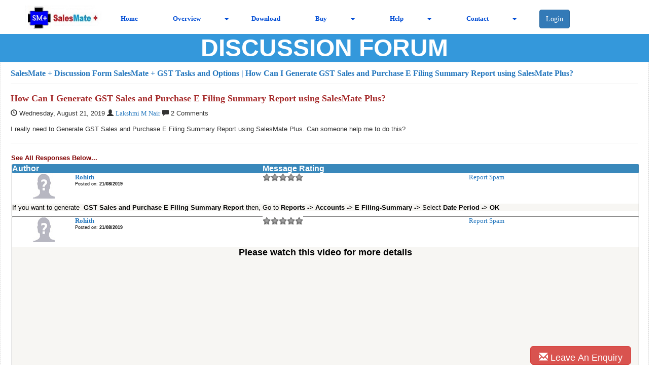

--- FILE ---
content_type: text/html; charset=utf-8
request_url: http://salesmateplus.com/ForumTemplate.aspx?MID=33&FID=1&TOPICID=4&THREADID=30
body_size: 36052
content:




<!DOCTYPE html PUBLIC "-//W3C//DTD XHTML 1.0 Transitional//EN" "http://www.w3.org/TR/xhtml1/DTD/xhtml1-transitional.dtd">

<html xmlns="http://www.w3.org/1999/xhtml">
<head><title>
	 | How Can I Generate GST Sales and Purchase E Filing Summary Report using SalesMate Plus? | SalesMate + GST Tasks and Options | SalesMate + Discussion Form | GST Billing Software | POS Software | Plan Starts From Rs.500 | Free 60 day Trial Download | Kerala| India
</title><link href="style/css/bootstrap.min.css" rel="stylesheet" /><link rel="stylesheet" href="Style/css/font-awesome.min.css" /><meta http-equiv="X-UA-Compatible" content="IE=edge" /><meta name="viewport" content="width=device-width, initial-scale=1" /><link rel="Stylesheet" href="PhotoGalleryEx/CSS/lightbox.css" type="text/css" media="screen" /><link href="App_Themes/Layout1_theme1/StyleSheet.css" rel="stylesheet" />
    <script type='text/javascript' src="https://ajax.googleapis.com/ajax/libs/jquery/3.1.1/jquery.min.js"></script>
    <script type='text/javascript' src="https://maxcdn.bootstrapcdn.com/bootstrap/3.3.7/js/bootstrap.min.js"></script>
    <style type="text/css">

    </style>
    <script type="text/javascript">
        function HandleKePress() {
            var ctrl = document.getElementById('ktschatControlPopup');
            if (ctrl != null && ctrl.style.display == "block" && event != null && event.keyCode != null) {
                if (event.keyCode == 13) {
                    return false;
                }
            }
            return true;
        }
    </script>
<link href="App_Themes/Layout1_theme1/StyleSheet.css" type="text/css" rel="stylesheet" /><meta name="keywords" content=" | How Can I Generate GST Sales and Purchase E Filing Summary Report using SalesMate Plus? , SalesMate + GST Tasks and Options , SalesMate + Discussion Form , Point of sales Software free,VAT/GST enabled Accounting Software,VAT/GST return, e Filing Software| e-return filing, computerised Sales accounting package , Kerala India" /><meta name="description" content=" | How Can I Generate GST Sales and Purchase E Filing Summary Report using SalesMate Plus?" /><style type="text/css">
	/* <![CDATA[ */
	#ctl00_ctl12_IntMenu img.icon { border-style:none;vertical-align:middle; }
	#ctl00_ctl12_IntMenu img.separator { border-style:none;display:block; }
	#ctl00_ctl12_IntMenu img.horizontal-separator { border-style:none;vertical-align:middle; }
	#ctl00_ctl12_IntMenu ul { list-style:none;margin:0;padding:0;width:auto; }
	#ctl00_ctl12_IntMenu ul.static { background-color:Transparent; }
	#ctl00_ctl12_IntMenu ul.dynamic { z-index:1; }
	#ctl00_ctl12_IntMenu a { text-decoration:none;white-space:nowrap;display:block; }
	#ctl00_ctl12_IntMenu a.static { text-decoration:none;border-style:none;padding-left:0.15em;padding-right:0.15em; }
	#ctl00_ctl12_IntMenu a.popout { background-image:url("/WebResource.axd?d=6F4sQV_UkE-9_u7dqN_Bd3yTx0ro2QuaAjQuIExg5Txyi14mHe-8gxysGAVa-0V4XP1LDhFpT3mi1-X_RB2RFyQ_fIwogVkoGwqyf1iGaXI1&t=638901274200000000");background-repeat:no-repeat;background-position:right center;padding-right:14px; }
	#ctl00_ctl12_IntMenu a.static.selected { text-decoration:none;border-style:none; }
	/* ]]> */
</style><style type="text/css">
	/* <![CDATA[ */
	#ctl00_ctl11_ExtMenu img.icon { border-style:none;vertical-align:middle; }
	#ctl00_ctl11_ExtMenu img.separator { border-style:none;display:block; }
	#ctl00_ctl11_ExtMenu img.horizontal-separator { border-style:none;vertical-align:middle; }
	#ctl00_ctl11_ExtMenu ul { list-style:none;margin:0;padding:0;width:auto; }
	#ctl00_ctl11_ExtMenu ul.static { background-color:Transparent; }
	#ctl00_ctl11_ExtMenu ul.dynamic { z-index:1;margin-left:2px; }
	#ctl00_ctl11_ExtMenu a { text-decoration:none;white-space:nowrap;display:block; }
	#ctl00_ctl11_ExtMenu a.static { text-decoration:none;border-style:none;padding-left:0.15em;padding-right:0.15em; }
	#ctl00_ctl11_ExtMenu a.popout { background-image:url("/WebResource.axd?d=6F4sQV_UkE-9_u7dqN_Bd3yTx0ro2QuaAjQuIExg5Txyi14mHe-8gxysGAVa-0V4XP1LDhFpT3mi1-X_RB2RFyQ_fIwogVkoGwqyf1iGaXI1&t=638901274200000000");background-repeat:no-repeat;background-position:right center;padding-right:14px; }
	#ctl00_ctl11_ExtMenu a.static.selected { text-decoration:none;border-style:none; }
	/* ]]> */
</style><style type="text/css">
	/* <![CDATA[ */
	#ctl00_ContentPlaceHolder2_ctl01_mnuFooterItems img.icon { border-style:none;vertical-align:middle; }
	#ctl00_ContentPlaceHolder2_ctl01_mnuFooterItems img.separator { border-style:none;display:block; }
	#ctl00_ContentPlaceHolder2_ctl01_mnuFooterItems img.horizontal-separator { border-style:none;vertical-align:middle; }
	#ctl00_ContentPlaceHolder2_ctl01_mnuFooterItems ul { list-style:none;margin:0;padding:0;width:auto; }
	#ctl00_ContentPlaceHolder2_ctl01_mnuFooterItems ul.static { background-color:Transparent; }
	#ctl00_ContentPlaceHolder2_ctl01_mnuFooterItems ul.dynamic { z-index:1; }
	#ctl00_ContentPlaceHolder2_ctl01_mnuFooterItems a { text-decoration:none;white-space:nowrap;display:block; }
	#ctl00_ContentPlaceHolder2_ctl01_mnuFooterItems a.static { padding:0px 2px 0px 2px;text-decoration:none;border-style:none; }
	#ctl00_ContentPlaceHolder2_ctl01_mnuFooterItems a.popout { background-image:url("/WebResource.axd?d=6F4sQV_UkE-9_u7dqN_Bd3yTx0ro2QuaAjQuIExg5Txyi14mHe-8gxysGAVa-0V4XP1LDhFpT3mi1-X_RB2RFyQ_fIwogVkoGwqyf1iGaXI1&t=638901274200000000");background-repeat:no-repeat;background-position:right center;padding-right:14px; }
	#ctl00_ContentPlaceHolder2_ctl01_mnuFooterItems a.static.selected { text-decoration:none;border-style:none; }
	/* ]]> */
</style><style type="text/css">
	.ctl00_ctl09_MainMenu_0 { background-color:white;visibility:hidden;display:none;position:absolute;left:0px;top:0px; }
	.ctl00_ctl09_MainMenu_1 { text-decoration:none; }
	.ctl00_ctl09_MainMenu_2 {  }

</style></head>

<body onkeydown="return HandleKePress();">
    <form name="aspnetForm" method="post" action="./ForumTemplate.aspx?MID=33&amp;FID=1&amp;TOPICID=4&amp;THREADID=30" onsubmit="javascript:return WebForm_OnSubmit();" id="aspnetForm" enctype="multipart/form-data">
<div>
<input type="hidden" name="__EVENTTARGET" id="__EVENTTARGET" value="" />
<input type="hidden" name="__EVENTARGUMENT" id="__EVENTARGUMENT" value="" />
<input type="hidden" name="__LASTFOCUS" id="__LASTFOCUS" value="" />
<input type="hidden" name="__VIEWSTATE" id="__VIEWSTATE" value="/[base64]/[base64]/[base64]/[base64]/[base64]/[base64]/gtKTgtY3gtKTgtYYgIuC0quC1jeC0suC0l+C0v+C1uyDgtJ/[base64]/[base64]/[base64]/[base64]/[base64]" />
</div>

<script type="text/javascript">
//<![CDATA[
var theForm = document.forms['aspnetForm'];
if (!theForm) {
    theForm = document.aspnetForm;
}
function __doPostBack(eventTarget, eventArgument) {
    if (!theForm.onsubmit || (theForm.onsubmit() != false)) {
        theForm.__EVENTTARGET.value = eventTarget;
        theForm.__EVENTARGUMENT.value = eventArgument;
        theForm.submit();
    }
}
//]]>
</script>


<script src="/WebResource.axd?d=hvPXfUv-Z8u-u2oWdQ8j_re4n54lykTJNcaM8rmx3qDMUTCS02T5dSHWjvlgXOsnnTSBErrf0Qt7OzDQvITC4_0kRoQ2tqk4pEpRCHSsb5g1&amp;t=638901274200000000" type="text/javascript"></script>


<script src="/WebResource.axd?d=CDudQiobRjEMjs-TQ3NOKqYeKEjSj3iNja2qs-BO-y8p3Em6_8Gslhi4YpPhHyBVMxnSPbsd9279SaQJ5tpHQNdfeE-Qe68Qghuvig4-7UQ1&amp;t=638901274200000000" type="text/javascript"></script><script type="text/javascript" src="/WebResource.axd?d=YYr1DtIxiaiQBQLEcYWRLScFhm6k3SFdOGBZR12zxPlyM6_MqOztzkY06VOXJW3uoK9P2rT0lEjzQ1O7dNGE8PK1HYd94jSHrUFxQFw-Ar9DYQ2ze2Tn8JiUujlPtmOoa8LExLWQKjPF7E32xSrhjJa_DKsV2j6cvWaLqs-hRzE1&t=638752129095430501"></script>
<script type="text/javascript" src="/WebResource.axd?d=g4_63mxIm7QGTDgC3RTAsVbB2sYSuerfEUjD0_E4iLbLyWlRf06H7UHcyU7gEbTYKaHgL9bWd7zZdDqyc2QNDMCA8CEnfgPCCgp34BT4zSPibkZ_h_rI0vM-JvOekIjm45RiMNNQgRqCR5it-WZyffYrE7NV-uaNudCkILLS4IsTcx7fYsRx5HwLtSrXJqQM0&t=638752129095430501"></script>
<script type="text/javascript" src="/WebResource.axd?d=fSbuvufdsQqnr8nlpAEvcovCpclzBYVU9HATBVNh13md1OfGkD0t-ZDNGUvW5YzjdYwueny1DY9LPtZ2jZ5Dn-ioXLMhH8jywjzlt_7oKzhkx0CSWJEz-b4dxvq79tXdxRXxNX9yNB-6ewKOS8XkrHN4S2TYcYCSKQcg9jIhcmO16on0y94g5uB86Q75lQuc0&t=638752129095430501"></script>
<!-- ************************************************ -->
<!-- * FreeTextBox v3 (3.3.0.22914)                 * -->
<!-- * http://www.freetextbox.com/                  * -->
<!-- * ASP.NET HTML editor for PC/IE & Mozilla      * -->
<!-- * License Type: NoLicense (To: Unlicensed)     * -->
<!-- ************************************************ -->

<script src="/WebResource.axd?d=03YMvzmYTw95xczX70MAjWwtYGv04iCBgOZlruVwxLWb_KezO1oWPEgyDrOZWYs9SXUB2pHgmAswN4KLMm5h9Sj1hgfhB3_FHLa1opXyiC01&amp;t=638901274200000000" type="text/javascript"></script>
<script type="text/javascript">
//<![CDATA[
function WebForm_OnSubmit() {
FTB_API['ctl00_ContentPlaceHolder1_FMMessagePageEx_TextCommentsHTMLUserControl_txtPageDescription'].StoreHtml();
return true;
}
//]]>
</script>

<div>

	<input type="hidden" name="__VIEWSTATEGENERATOR" id="__VIEWSTATEGENERATOR" value="F84B8B82" />
	<input type="hidden" name="__SCROLLPOSITIONX" id="__SCROLLPOSITIONX" value="0" />
	<input type="hidden" name="__SCROLLPOSITIONY" id="__SCROLLPOSITIONY" value="0" />
	<input type="hidden" name="__PREVIOUSPAGE" id="__PREVIOUSPAGE" value="TPr7l9wlaTO_H_PefivOKMM1imzfUCYiirDzrdpLOCRfOOn0xhtRqdG-JrvyUCutkr87PuEslu1vNud-RAs8Drb8r5fVczZzpTr6hNZas0c1" />
	<input type="hidden" name="__EVENTVALIDATION" id="__EVENTVALIDATION" value="/wEdABZwditKdfN0eiK1boZmGJN5V6dr6FF4DkddQe3XajbmE1vRgkLEXR9eeEWCYQ6g8BnLR1brZjGMpPbbNFeUV+N3AJ0gTVrxnts6zSgyzHqoqBfrN+MyWBhCk0jPDSUEy644S7jcrWS8jIKNMYVFStJBrY/P/YSenwVUqCdJUZ4fQyLoxr644uUXQb9jwCDic5pTNitx7Nodhe13fM0NWF46CfvZOqIT2zE4xypiDNFP8HRP6Tq/+gZ05hd7+nsvQNUTBDgg2SPV4ej/0KFnTlP1Ck5PtY6rCBxxjpF3hkKXjQQ+GS669RJTqyFRg6jK6j4tl8P5K7qLXvlMX9lF3dSh5jLxkSNhczCX9kWzKZdPM+4O21nMFWcjj3Rt5rYM3wGH05Mv0xQpskaQzpvEy3vtholtX9+8qTvsYt6Z3nUUCDeRFK3wCbBhSISVTAgdhufD5AtQvxNwKeN/RwQpzh++wfIAmTADIwBIPFlUG/UuomW6xEr2GHu4maIrMjWXnL4=" />
</div>
        

        <input type="hidden" name="ctl00$hdnUserCategoryID" id="ctl00_hdnUserCategoryID" value="-1" />

        

      
 <div id="wrapper">

           <nav class="navbar navbar-default" role="navigation" style="margin:-2px;">
  
  <!-- /.container-fluid --> 

    <div id="ctl00_mainnav">
    <nav class="navbar navbar-custom navbar-static-top" role="navigation">

        <div class="navbar-header">
            <button type="button" class="navbar-toggle" data-toggle="collapse" data-target="#WebCloudMenuBar">
                <span class="sr-only">Toggle navigation</span>
                <span class="icon-bar"></span>
                <span class="icon-bar"></span>
                <span class="icon-bar"></span>
            </button>
            <div class="LogoContainer">
                <a href="~/Default.aspx"></a><input type="image" name="ctl00$ImagWebsiteLogo" id="ctl00_ImagWebsiteLogo" class="img-responsive LogoDefaultSize" src="UserData/Predefined/HeaderImages/imgLogo.jpg" alt="Logo Image Missing" onclick="javascript:WebForm_DoPostBackWithOptions(new WebForm_PostBackOptions(&quot;ctl00$ImagWebsiteLogo&quot;, &quot;&quot;, false, &quot;&quot;, &quot;Default.aspx&quot;, false, false))" style="border-width:0px;" />
                     
            </div>
        </div>
        <div class="navbar-collapse collapse" id="WebCloudMenuBar">
                  
    
<style type="text/css">

.search-box{
  
  position: absolute;
  top: 54px;
  right: 28.7%;
  display: none;
}

.search-box:before{
  content: "";
  position: absolute;
  top: -32px;
  right: 13px;
  border-left: 12px solid transparent;
  border-right: 12px solid transparent;
  border-top: 14px solid transparent;
  border-bottom: 14px solid #D80B15;
}

.search-box input[type="text"]{
  width: 200px;
  padding: 5px 10px;
  margin-left: 23px;
  border: 1px solid #D80B15;
  outline: none;
}

.search-box input[type="button"]{
  width: 80px;
  padding: 5px 0;
  background: #D80B15;
  color: #fff;
  margin-left: -6px;
  border: 1px solid #D80B15;
  outline: none;
  cursor: pointer;
}

.blue{color:navy}

</style>
<script>
    $(document).ready(function () {

        $(".fa-search").click(function () {
            $(".search-box").toggle();
            document.getElementById('ctl00_ctl09_TextBoxSearch').focus();
        });

    });
    </script>
 <div class="MenuContainer">
   <div class="row">
    <div class="col-sm-9">
       <b>
                            
	<ul class="nav nav-pills nav-justified navbar-custom">
		<li class="">
			<a href="Default.aspx?MID=1" class="">
				Home</a>
		</li>
		<li class="dropdown">
			<li class="dropdown-split-left"><a href="ProductInformation.aspx">
			Overview</a></li><li class="dropdown dropdown-split-right hidden-sm"><a href="#" class="dropdown-toggle" data-toggle="dropdown"><i class="caret"></i></a>
		<ul class="dropdown-menu pull-right">
			<li class="">
				<a href="Home.aspx" class="">
					Main Information</a>
			</li>
			<li class="">
				<a href="SystemRequirements.aspx" class="">
					System Requirements</a>
			</li>
			<li class="">
				<a href="WhatsNew.aspx" class="">
					Whats New?</a>
			</li>
			<li class="">
				<a href="MainFeatures.aspx" class="">
					Main Features</a>
			</li>
			<li class="">
				<a href="Top5Reasons.aspx" class="">
					Top 5 Reasons</a>
			</li>
			<li class="">
				<a href="OEMBranding.aspx" class="">
					OEM Branding</a>
			</li>
			<li class="">
				<a href="VersionHistory.aspx" class="">
					Version History</a>
			</li>
			<li class="">
				<a href="Addons.aspx" class="">
					Addins | Add-ons | Plugins</a>
			</li>
		</ul></li>
	</li>
	<li class="">
		<a href="Download.aspx" class="">
			Download</a>
	</li>
	<li class="dropdown">
		<li class="dropdown-split-left"><a href="BuySalesMatePlus.aspx">
		Buy</a></li><li class="dropdown dropdown-split-right hidden-sm"><a href="#" class="dropdown-toggle" data-toggle="dropdown"><i class="caret"></i></a>
	<ul class="dropdown-menu pull-right">
		<li class="">
			<a href="shopping-cart.aspx" class="">
				Buy | Alternate Method</a>
		</li>
	</ul></li>
</li>
<li class="dropdown">
	<li class="dropdown-split-left"><a href="help-topics.aspx">
	Help</a></li><li class="dropdown dropdown-split-right hidden-sm"><a href="#" class="dropdown-toggle" data-toggle="dropdown"><i class="caret"></i></a>
<ul class="dropdown-menu pull-right">
	<li class="">
		<a href="salesmate-plus-discussion-forum.aspx" class="">
			Forum</a>
	</li>
	<li class="dropdown">
		<li class="dropdown-split-left"><a href="salesmateplus-blog-articles.aspx">
		Articles | Blog</a></li><li class="dropdown dropdown-split-right hidden-sm"><a href="#" class="dropdown-toggle" data-toggle="dropdown"><i class="caret"></i></a>
	<ul class="dropdown-menu pull-right">
		<li class="dropdown">
			<li class="dropdown-split-left"><a href="salesmate-plus-articles.aspx">
			SalesMate + Articles</a></li><li class="dropdown dropdown-split-right hidden-sm"><a href="#" class="dropdown-toggle" data-toggle="dropdown"><i class="caret"></i></a>
		<ul class="dropdown-menu pull-right">
			<li class="">
				<a href="indias-first-plugin-technology-enabled-gst-billing-and-sales-software.aspx" class="">
					Indias First Plugin Technology GST Software</a>
			</li>
			<li class="">
				<a href="indias-first-plugin-technology-enabled-gst-billing-software-malayalam.aspx" class="">
					ഇന്ത്യയിലെ ആദ്യത്തെ "പ്ലഗിൻ ടെക്നോളജി" സപ്പോര്‍ട്ടുള്ള GST സോഫ്റ്റ്‌വെയർ</a>
			</li>
			<li class="">
				<a href="enabling-gst-billing-and-sales-software-with-smart-client-and-plugin-technology-support.aspx" class="">
					GST Billing Software With Smart Client Plugin Technology Support</a>
			</li>
		</ul></li>
	</li>
	<li class="">
		<a href="salesmate-plus-blog.aspx" class="">
			SalesMate + Blog</a>
	</li>
</ul></li>
</li>
<li class="dropdown">
	<li class="dropdown-split-left"><a href="salesmate-plus-application-menu-help-topics.aspx">
	SalesMate + Help Topics</a></li><li class="dropdown dropdown-split-right hidden-sm"><a href="#" class="dropdown-toggle" data-toggle="dropdown"><i class="caret"></i></a>
<ul class="dropdown-menu pull-right">
	<li class="dropdown">
		<li class="dropdown-split-left"><a href="file-menu.aspx">
		File Menu</a></li><li class="dropdown dropdown-split-right hidden-sm"><a href="#" class="dropdown-toggle" data-toggle="dropdown"><i class="caret"></i></a>
	<ul class="dropdown-menu pull-right">
		<li class="">
			<a href="import-data.aspx" class="">
				Import Data</a>
		</li>
	</ul></li>
</li>
<li class="">
	<a href="view-menu.aspx" class="">
		View Menu</a>
</li>
<li class="dropdown">
	<li class="dropdown-split-left"><a href="setup-menu.aspx">
	Setup Menu</a></li><li class="dropdown dropdown-split-right hidden-sm"><a href="#" class="dropdown-toggle" data-toggle="dropdown"><i class="caret"></i></a>
<ul class="dropdown-menu pull-right">
	<li class="">
		<a href="infomate-digital-menu-item-interface.aspx" class="">
			Notice Board</a>
	</li>
</ul></li>
</li>
<li class="">
	<a href="customer-menu.aspx" class="">
		Customer Menu</a>
</li>
<li class="">
	<a href="transaction-menu.aspx" class="">
		Transaction Menu</a>
</li>
<li class="">
	<a href="sales-menu.aspx" class="">
		Sales Menu</a>
</li>
<li class="">
	<a href="accounts-menu.aspx" class="">
		Accounts Menu</a>
</li>
<li class="">
	<a href="reports-menu.aspx" class="">
		Reports Menu</a>
</li>
<li class="">
	<a href="pos-menu.aspx" class="">
		POS Menu</a>
</li>
<li class="">
	<a href="help-menu.aspx" class="">
		Help Menu</a>
</li>
</ul></li>
</li>
<li class="dropdown">
	<li class="dropdown-split-left"><a href="FAQ.aspx">
	FAQ</a></li><li class="dropdown dropdown-split-right hidden-sm"><a href="#" class="dropdown-toggle" data-toggle="dropdown"><i class="caret"></i></a>
<ul class="dropdown-menu pull-right">
	<li class="">
		<a href="salesmateplus-gst-faq.aspx" class="">
			SalesMate + GST FAQ</a>
	</li>
	<li class="">
		<a href="salesmateplus-general-faq.aspx" class="">
			SalesMate + General FAQ</a>
	</li>
	<li class="">
		<a href="salesmateplus-settings-faq.aspx" class="">
			SalesMate + Settings FAQ</a>
	</li>
</ul></li>
</li>
<li class="dropdown">
	<li class="dropdown-split-left"><a href="LearningCenter.aspx">
	Learning Center | Videos</a></li><li class="dropdown dropdown-split-right hidden-sm"><a href="#" class="dropdown-toggle" data-toggle="dropdown"><i class="caret"></i></a>
<ul class="dropdown-menu pull-right">
	<li class="">
		<a href="salesmate-plus-how-to-video-tutorials.aspx" class="">
			Videos</a>
	</li>
</ul></li>
</li>
<li class="">
	<a href="salesmate-plus-developer-center.aspx" class="">
		Developer Center</a>
</li>
<li class="">
	<a href="buy-renew-help.aspx" class="">
		Buy | Renew Help</a>
</li>
<li class="">
	<a href="running-salesmateplus-with-sql-server.aspx" class="">
		Running SalesMate + with SQL Server</a>
</li>
<li class="">
	<a href="running-salesmateplus-with-my-sql.aspx" class="">
		Running SalesMate + with MySQL Server</a>
</li>
</ul></li>
</li>
<li class="dropdown">
	<li class="dropdown-split-left"><a href="ContactUs.aspx">
	Contact</a></li><li class="dropdown dropdown-split-right hidden-sm"><a href="#" class="dropdown-toggle" data-toggle="dropdown"><i class="caret"></i></a>
<ul class="dropdown-menu pull-right">
	<li class="">
		<a href="customer-feedback.aspx" class="">
			Enquiry | Registration Key Request</a>
	</li>
	<li class="">
		<a href="distributers-list.aspx" class="">
			Locate a Distributor</a>
	</li>
	<li class="">
		<a href="salesmate-plus-affiliate-program.aspx" class="">
			Become an Affiliate</a>
	</li>
</ul></li>
</li>
<li class="">
	<a href="smp-login.aspx" class="">
		<button type="button" class="btn btn-primary">Login</button></a>
</li>
</ul>

                        </b>

        
                   
    </div>
       
    
  </div>
</div>

      
                
            </div>

    </nav>
            
    
</div>

        <div id="header" align="center" class="body" >
                            <div id="logo">
                                
                                <span id="ctl00_ctl15_lblHeader" class="control-label"><div style="background-color:#3498db" align="left"><div align="center"><font color="#FFFFFF"><b><font size="10"><font face="Arial">DISCUSSION FORUM</font><br></font></b></font></div></div></span>


                            </div>               
                            
                        </div>
</nav>

      <div class="clearfix"></div>
                   
                    
            <div class="container-fluid text-center body" style="margin:0px;">
                <div class="row content">
                  
                        <div id="centercolumn">
                            

                            <div id="top_banner">
                                
                                <br />
                                
                                
                            </div>

                            <div id="ctl00_divTopScriptAd">
                                
                            </div>

                            

                            
                                <div class="container">
                                    
                                </div>
                            

                            
                            <div id="copy">
                                
    <div class="ForumPageContainer">
      <div class="row"  style="margin-top:-20px">
                                          <div class="col-md-12"align="left">
                                              
                                             <span style="font-size:medium;">
                    <b>
                    <a id="ctl00_ContentPlaceHolder1_HyperLinkForums" href="http://www.salesmateplus.com//ForumTemplate.aspx?MID=33&amp;FID=1">SalesMate + Discussion Form</a></b></span>
                   <span style="font-size:medium;"><b>
                <a id="ctl00_ContentPlaceHolder1_HyperLinkViewTopics" href="http://www.salesmateplus.com//Forums/MID/33/PID/-1/FID/1/TOPICID/4/.aspx">SalesMate + GST Tasks and Options</a></b></span>
                 <span style="font-size:medium;"><b>
                <a id="ctl00_ContentPlaceHolder1_HyperLinkThreadPage" href="http://www.salesmateplus.com//Forums/MID/33/PID/-1/FID/1/TOPICID/4/THREADID/30/How-Can-I-Generate-GST-Sales-and-Purchase-E-Filing-Summary-Report-using-SalesMate-Plus.aspx"> | How Can I Generate GST Sales and Purchase E Filing Summary Report using SalesMate Plus?</a></b></span>
                 <span style="font-size:medium;"><b>
                </b></span>
                                            
                                              </div>         
                    </div>    
  <div class="clearfix" style="margin-bottom:1px"></div>
     <div class="row">
                                          <div class="col-md-12">
                                                <hr style="border-bottom-style:dashed; margin-top:10px;margin-bottom:0px;" />
                                           </div> 
                                                    </div>

      <div class="row">
          <div class="col-md-8">

          </div>
          <div class="col-md-4" align="left">
              
                                             
              </div>
       </div>
       <div class="row">
          <div class="col-md-8">

          </div>
           <div class="col-md-4" align="left">
              
                                             
              </div>
          </div>
    <div class="clearfix" style="margin-bottom:15px"></div>

                                             
                                               <div class="row">
                                                   
                                                     <div class="col-md-12">
                                                         <div style="width:100%;float:left; text-align: left;" class="pageHeading">
                                                             <span id="ctl00_ContentPlaceHolder1_lblPageHeading" class="control-label" style="color:Brown;font-size:Large;font-weight:bold;">How Can I Generate GST Sales and Purchase E Filing Summary Report using SalesMate Plus?</span>
                                                    </div> 
                                                       </div>
                                                     
                                                <div class="clearfix" style="margin-bottom:10px"></div>
                                                   
                                               <div class="row">
                                                     <div class="col-md-12" style="margin-left:15px" align="left">
                                                         
                                                          
<div class="row">
    <div class="group2 col-sm-12 col-md-12">
        <span class="glyphicon glyphicon-time"></span> <span id="ctl00_ContentPlaceHolder1_ctl00_LabelThreadDateTime" class="control-label">Wednesday, August 21, 2019</span>
        <span class="glyphicon glyphicon-user"></span> <a id="ctl00_ContentPlaceHolder1_ctl00_LabelProfileLink" href="AuthorDetails.aspx?AID=lakshmimnair998@gmail.com">Lakshmi M Nair</a>
        <span class="glyphicon glyphicon-comment"></span> <span id="ctl00_ContentPlaceHolder1_ctl00_ThreadComments" class="control-label">2 Comments</span>
          
    </div>

</div>
</br><span>I really need to Generate GST Sales and Purchase E Filing Summary Report using SalesMate Plus. Can someone help me to do this?</span>
                                                             
                                                    </div> 
                                                    </div>                                                                                       
                                            
                                              
                    </div>    
      <div class="row">
                                          <div class="col-md-12">
                                                <hr style="border-bottom-style:dashed;margin-top:20px;margin-bottom:15px;" />
                                           </div> 
                                                    </div>
        
  <div class="row" >
        <div class="col-md-3">
            
            </div>
        <div class="col-md-6">
        
            </div>    
        <div class="col-md-3">
        
            </div>         
  </div>    
  <div class="clearfix" style="margin-bottom:5px"></div>  
     
  
        <div class="row">
                                          <div class="col-md-12" align="left">
                                              
                                            

<style type="text/css">
    .RaterThankyou
    {
        color:Red;
        font-size:13px;
    }
    .RaterContainer
    {
        background-color:#ffffff;
        z-index:-1;
    }
    .RaterItemOn
    {
        z-index:0;
    }
    .RaterItemOff
    {
        z-index:0;
    }
    .RatingInfo
    {
    text-align:right;
    }
  </style>
  
  <style type="text/css"> 

	body,li {
		font-family: Verdana,Arial,Sans-Serif;
		font-size: 10pt;
		line-height: normal;
	}
	
	
	a {
		color: #004CD5;
		text-decoration: none;
	  }
	
	ul.spaced, ol.spaced {
		margin: 3px;
	}
	ul.spaced li, ol.spaced li {
		margin: 10px 0;
	}
</style>

<div style="width:100%;float:left;margin-left:1px;">
   <span id="ctl00_ContentPlaceHolder1_ctl03_LabelSeeAllResponses" class="control-label" style="display:inline-block;color:Maroon;font-size:Small;font-weight:bold;height:10px;width:70%;">See All Responses Below... </span>
</div>
<div style="width:100%;float:left;margin-left:1px;">
   <span id="ctl00_ContentPlaceHolder1_ctl03_LabelForSpacing" class="control-label" style="display:inline-block;height:10px;"></span>
</div>

<div class="ForumHeadbody"> <!--MessageListing Section -->
  
 <div class="ForumHeadings">  
  <div style="width:40%;float:left;">
    <span id="ctl00_ContentPlaceHolder1_ctl03_LabelAuthor" class="control-label" style="font-size:Medium;font-weight:bold;">Author</span>
  </div>
  <div style="width:59.8%;float:left;">
    <span id="ctl00_ContentPlaceHolder1_ctl03_LabelMessage" class="control-label" style="font-size:Medium;font-weight:bold;">Message Rating</span>
  </div>
 </div>
 
 <div style="width:100%;Color:Black;background-color:#F7F6F3;">
  <div style="width:40%;float:left;">
    <div style="float:left;width:25%;text-align:center;">
        <input type="image" name="ctl00$ContentPlaceHolder1$ctl03$ImageProfilePicture" id="ctl00_ContentPlaceHolder1_ctl03_ImageProfilePicture" src="UserData/Predefined/BodyImages/no_image.jpg" style="border-width:0px;" />
    </div>
    <div style="float:left;width:74.7%">
        <div style="float:left;width:99.5%">
        <a id="ctl00_ContentPlaceHolder1_ctl03_HyperLinkAuthorName" class="FMHyperLinks" href="javascript:__doPostBack(&#39;ctl00$ContentPlaceHolder1$ctl03$HyperLinkAuthorName&#39;,&#39;&#39;)" style="font-weight:bold;">Rohith</a>
        </div>
        <div style="width:99.5%;float:left;font-size:xx-small;"> Posted on:
         <span id="ctl00_ContentPlaceHolder1_ctl03_LabelDateOfMessage" class="control-label" style="display:inline-block;font-weight:bold;width:162px;">21/08/2019</span>
        </div>
     </div>
  </div>
  
  <div style="width:59.8%;float:left;font-size:small;">
   <div style="width:100%;float:left;">
     <div style="width:45%;float:left;">
       <a class="RaterContainer" title="0 out of 5"><img id="ctl00$ContentPlaceHolder1$ctl03$RaterArticle_1" onclick="javascript:__doPostBack(&#39;ctl00$ContentPlaceHolder1$ctl03$RaterArticle&#39;,&#39;1&#39;)" onmouseover="javascript:RatingHover(this)" onmouseout="javascript:RatingRefresh(this)" class="RaterItemOff" src="/Data/RatingControl/rating_grey_star_small.png" style="border-style: none;" /><img id="ctl00$ContentPlaceHolder1$ctl03$RaterArticle_2" onclick="javascript:__doPostBack(&#39;ctl00$ContentPlaceHolder1$ctl03$RaterArticle&#39;,&#39;2&#39;)" onmouseover="javascript:RatingHover(this)" onmouseout="javascript:RatingRefresh(this)" class="RaterItemOff" src="/Data/RatingControl/rating_grey_star_small.png" style="border-style: none;" /><img id="ctl00$ContentPlaceHolder1$ctl03$RaterArticle_3" onclick="javascript:__doPostBack(&#39;ctl00$ContentPlaceHolder1$ctl03$RaterArticle&#39;,&#39;3&#39;)" onmouseover="javascript:RatingHover(this)" onmouseout="javascript:RatingRefresh(this)" class="RaterItemOff" src="/Data/RatingControl/rating_grey_star_small.png" style="border-style: none;" /><img id="ctl00$ContentPlaceHolder1$ctl03$RaterArticle_4" onclick="javascript:__doPostBack(&#39;ctl00$ContentPlaceHolder1$ctl03$RaterArticle&#39;,&#39;4&#39;)" onmouseover="javascript:RatingHover(this)" onmouseout="javascript:RatingRefresh(this)" class="RaterItemOff" src="/Data/RatingControl/rating_grey_star_small.png" style="border-style: none;" /><img id="ctl00$ContentPlaceHolder1$ctl03$RaterArticle_5" onclick="javascript:__doPostBack(&#39;ctl00$ContentPlaceHolder1$ctl03$RaterArticle&#39;,&#39;5&#39;)" onmouseover="javascript:RatingHover(this)" onmouseout="javascript:RatingRefresh(this)" class="RaterItemOff" src="/Data/RatingControl/rating_grey_star_small.png" style="border-style: none;" /></a><input id='ctl00$ContentPlaceHolder1$ctl03$RaterArticle_value' type='hidden' value='0' /><script type='text/javascript'>function RatingHover(source) {var index = source.id.substring(source.id.lastIndexOf('_') + '_'.length, source.id.length);var IDParent = source.id.substring(0, source.id.lastIndexOf('_'));for (n = 1; n <= 5; n++){if (n <= index){document.getElementById(IDParent + '_' + n).src = '/Data/RatingControl/rating_blue_star_small.png';document.getElementById(IDParent + '_' + n).className = 'RaterItemHover';}else{document.getElementById(IDParent + '_' + n).src = '/Data/RatingControl/rating_grey_star_small.png';document.getElementById(IDParent + '_' + n).className = 'RaterItemOff';}}}</script><script type='text/javascript'>function RatingRefresh(source) {var IDParent = source.id.substring(0, source.id.lastIndexOf('_'));var value = document.getElementById(IDParent + '_value').value;for (n = 1; n <= 5; n++){if (n <= value){document.getElementById(IDParent + '_' + n).src = '/Data/RatingControl/rating_gold_star_small.png';document.getElementById(IDParent + '_' + n).className = 'RaterItemOn';}else{document.getElementById(IDParent + '_' + n).src = '/Data/RatingControl/rating_grey_star_small.png';document.getElementById(IDParent + '_' + n).className = 'RaterItemOff';}}}</script><div class="RatingInfo">
	
</div>
     </div>
     <div style="width:10%;height:25px;float:left;"></div>
     <div style="width:22%;float:left;">
        <a id="ctl00_ContentPlaceHolder1_ctl03_ButtonMarkAsSpam" title="Report This Message As Spam or Inappropriate" href="javascript:__doPostBack(&#39;ctl00$ContentPlaceHolder1$ctl03$ButtonMarkAsSpam&#39;,&#39;&#39;)" style="font-weight:normal;">Report Spam</a></div>
     <div style="width:22%;float:left;text-align:center;">
        
     </div>
         
   </div>
   
   <div style="width:100%;float:left;">
      
       
      
   </div>
    
  </div>
 </div>
 <div style="width:100%;font-weight:normal; Color:Black;background-color:#F7F6F3;text-align:left;float:left;margin-top:10px;">
       <span id="ctl00_ContentPlaceHolder1_ctl03_LabelMessageContent" class="control-label">If you want to generate&nbsp; <b>GST Sales and Purchase E Filing Summary Repor</b>t then, Go to <b>Reports -&gt; Accounts -&gt; E Filing-Summary -&gt;</b> Select <b>Date Period -&gt; OK</b><br></span>
     </div>
 <div style="width:100%;Color:Black;background-color:#F7F6F3;text-align:center;float:left;margin-top:10px;">
    
 </div>

</div> <!--MessageListing Section -->

<div style="width:85%;float:left;margin-left:1px;">
   
</div> 


<div style="width:99%;float:left;margin-left:5px;"> <!--Comments Section -->

</div> <!--Comments Section -->


           
                                            

<style type="text/css">
    .RaterThankyou
    {
        color:Red;
        font-size:13px;
    }
    .RaterContainer
    {
        background-color:#ffffff;
        z-index:-1;
    }
    .RaterItemOn
    {
        z-index:0;
    }
    .RaterItemOff
    {
        z-index:0;
    }
    .RatingInfo
    {
    text-align:right;
    }
  </style>
  
  <style type="text/css"> 

	body,li {
		font-family: Verdana,Arial,Sans-Serif;
		font-size: 10pt;
		line-height: normal;
	}
	
	
	a {
		color: #004CD5;
		text-decoration: none;
	  }
	
	ul.spaced, ol.spaced {
		margin: 3px;
	}
	ul.spaced li, ol.spaced li {
		margin: 10px 0;
	}
</style>

<div style="width:100%;float:left;margin-left:1px;">
   
</div>
<div style="width:100%;float:left;margin-left:1px;">
   
</div>

<div class="ForumHeadbody"> <!--MessageListing Section -->
  
 <div class="ForumHeadings">  
  <div style="width:40%;float:left;">
    
  </div>
  <div style="width:59.8%;float:left;">
    
  </div>
 </div>
 
 <div style="width:100%;Color:Black;background-color:#F7F6F3;">
  <div style="width:40%;float:left;">
    <div style="float:left;width:25%;text-align:center;">
        <input type="image" name="ctl00$ContentPlaceHolder1$FMMessagePageEx$ImageProfilePicture" id="ctl00_ContentPlaceHolder1_FMMessagePageEx_ImageProfilePicture" src="UserData/Predefined/BodyImages/no_image.jpg" style="border-width:0px;" />
    </div>
    <div style="float:left;width:74.7%">
        <div style="float:left;width:99.5%">
        <a id="ctl00_ContentPlaceHolder1_FMMessagePageEx_HyperLinkAuthorName" class="FMHyperLinks" href="javascript:__doPostBack(&#39;ctl00$ContentPlaceHolder1$FMMessagePageEx$HyperLinkAuthorName&#39;,&#39;&#39;)" style="font-weight:bold;">Rohith</a>
        </div>
        <div style="width:99.5%;float:left;font-size:xx-small;"> Posted on:
         <span id="ctl00_ContentPlaceHolder1_FMMessagePageEx_LabelDateOfMessage" class="control-label" style="display:inline-block;font-weight:bold;width:162px;">21/08/2019</span>
        </div>
     </div>
  </div>
  
  <div style="width:59.8%;float:left;font-size:small;">
   <div style="width:100%;float:left;">
     <div style="width:45%;float:left;">
       <a class="RaterContainer" title="0 out of 5"><img id="ctl00$ContentPlaceHolder1$FMMessagePageEx$RaterArticle_1" onclick="javascript:__doPostBack(&#39;ctl00$ContentPlaceHolder1$FMMessagePageEx$RaterArticle&#39;,&#39;1&#39;)" onmouseover="javascript:RatingHover(this)" onmouseout="javascript:RatingRefresh(this)" class="RaterItemOff" src="/Data/RatingControl/rating_grey_star_small.png" style="border-style: none;" /><img id="ctl00$ContentPlaceHolder1$FMMessagePageEx$RaterArticle_2" onclick="javascript:__doPostBack(&#39;ctl00$ContentPlaceHolder1$FMMessagePageEx$RaterArticle&#39;,&#39;2&#39;)" onmouseover="javascript:RatingHover(this)" onmouseout="javascript:RatingRefresh(this)" class="RaterItemOff" src="/Data/RatingControl/rating_grey_star_small.png" style="border-style: none;" /><img id="ctl00$ContentPlaceHolder1$FMMessagePageEx$RaterArticle_3" onclick="javascript:__doPostBack(&#39;ctl00$ContentPlaceHolder1$FMMessagePageEx$RaterArticle&#39;,&#39;3&#39;)" onmouseover="javascript:RatingHover(this)" onmouseout="javascript:RatingRefresh(this)" class="RaterItemOff" src="/Data/RatingControl/rating_grey_star_small.png" style="border-style: none;" /><img id="ctl00$ContentPlaceHolder1$FMMessagePageEx$RaterArticle_4" onclick="javascript:__doPostBack(&#39;ctl00$ContentPlaceHolder1$FMMessagePageEx$RaterArticle&#39;,&#39;4&#39;)" onmouseover="javascript:RatingHover(this)" onmouseout="javascript:RatingRefresh(this)" class="RaterItemOff" src="/Data/RatingControl/rating_grey_star_small.png" style="border-style: none;" /><img id="ctl00$ContentPlaceHolder1$FMMessagePageEx$RaterArticle_5" onclick="javascript:__doPostBack(&#39;ctl00$ContentPlaceHolder1$FMMessagePageEx$RaterArticle&#39;,&#39;5&#39;)" onmouseover="javascript:RatingHover(this)" onmouseout="javascript:RatingRefresh(this)" class="RaterItemOff" src="/Data/RatingControl/rating_grey_star_small.png" style="border-style: none;" /></a><input id='ctl00$ContentPlaceHolder1$FMMessagePageEx$RaterArticle_value' type='hidden' value='0' /><script type='text/javascript'>function RatingHover(source) {var index = source.id.substring(source.id.lastIndexOf('_') + '_'.length, source.id.length);var IDParent = source.id.substring(0, source.id.lastIndexOf('_'));for (n = 1; n <= 5; n++){if (n <= index){document.getElementById(IDParent + '_' + n).src = '/Data/RatingControl/rating_blue_star_small.png';document.getElementById(IDParent + '_' + n).className = 'RaterItemHover';}else{document.getElementById(IDParent + '_' + n).src = '/Data/RatingControl/rating_grey_star_small.png';document.getElementById(IDParent + '_' + n).className = 'RaterItemOff';}}}</script><script type='text/javascript'>function RatingRefresh(source) {var IDParent = source.id.substring(0, source.id.lastIndexOf('_'));var value = document.getElementById(IDParent + '_value').value;for (n = 1; n <= 5; n++){if (n <= value){document.getElementById(IDParent + '_' + n).src = '/Data/RatingControl/rating_gold_star_small.png';document.getElementById(IDParent + '_' + n).className = 'RaterItemOn';}else{document.getElementById(IDParent + '_' + n).src = '/Data/RatingControl/rating_grey_star_small.png';document.getElementById(IDParent + '_' + n).className = 'RaterItemOff';}}}</script><div class="RatingInfo">
	
</div>
     </div>
     <div style="width:10%;height:25px;float:left;"></div>
     <div style="width:22%;float:left;">
        <a id="ctl00_ContentPlaceHolder1_FMMessagePageEx_ButtonMarkAsSpam" title="Report This Message As Spam or Inappropriate" href="javascript:__doPostBack(&#39;ctl00$ContentPlaceHolder1$FMMessagePageEx$ButtonMarkAsSpam&#39;,&#39;&#39;)" style="font-weight:normal;">Report Spam</a></div>
     <div style="width:22%;float:left;text-align:center;">
        
     </div>
         
   </div>
   
   <div style="width:100%;float:left;">
      
       
      
   </div>
    
  </div>
 </div>
 <div style="width:100%;font-weight:normal; Color:Black;background-color:#F7F6F3;text-align:left;float:left;margin-top:10px;">
       <span id="ctl00_ContentPlaceHolder1_FMMessagePageEx_LabelMessageContent" class="control-label"><div align="center"><font size="4"><b>Please watch this video for more details <br></b></font></div><div align="center"><br><font size="4"><b></b></font><iframe src="https://www.youtube.com/embed/LEiNC0qRhDA" allow="accelerometer; autoplay; encrypted-media; gyroscope; picture-in-picture" allowfullscreen="" width="100%" height="315" frameborder="0"></iframe></div></span>
     </div>
 <div style="width:100%;Color:Black;background-color:#F7F6F3;text-align:center;float:left;margin-top:10px;">
  <span></span>  
 </div>

</div> <!--MessageListing Section -->

<div style="width:85%;float:left;margin-left:1px;">
   <span id="ctl00_ContentPlaceHolder1_FMMessagePageEx_LabelForSpacing2" class="control-label" style="display:inline-block;height:20px;"></span>
</div> 


<div style="width:99%;float:left;margin-left:5px;"> <!--Comments Section -->
<div id="ctl00_ContentPlaceHolder1_FMMessagePageEx_PanelComments" style="width:100%;">
	
<fieldset> 
 <legend style="color:Red;">
     <span id="ctl00_ContentPlaceHolder1_FMMessagePageEx_LabelRemark" class="control-label" style="font-weight:bold;">Please Login to Post Your Comments</span></legend>
  
 <div style="width:100%;Color:Black;">  
  <div style="width:25%;float:left;color:Green;">
    <span id="ctl00_ContentPlaceHolder1_FMMessagePageEx_LabelName" class="control-label" style="font-size:Small;font-weight:bold;">Name</span><span style="color:Black;font-size:x-small"> (Max. 100 characters)</span>
  </div>
  <div style="width:74.9%;float:left;">
    <input name="ctl00$ContentPlaceHolder1$FMMessagePageEx$TextAuthorName" type="text" id="ctl00_ContentPlaceHolder1_FMMessagePageEx_TextAuthorName" class="form-control" style="width:95%;" />
  <img id="ctl00_ContentPlaceHolder1_FMMessagePageEx_ImageHelp" title="Please post your comments here" src="UserData/Predefined/BodyImages/help_icon.png" alt="Please post your comments here" style="height:19px;width:19px;border-width:0px;" /></div>
 </div>
  <div style="width:100%;Color:Black;">
  <div style="width:25%;float:left;"></div>
  <div style="width:74.5%;float:left;">
      </div>
  </div>
  <div style="width:100%;Color:Black;">  
    <div style="width:25%;float:left;">
      <span id="ctl00_ContentPlaceHolder1_FMMessagePageEx_LabelSelectLanguage" class="control-label">Select Language</span>
    </div>     
    <div style="width:74.9%;float:left;">  
         <select name="ctl00$ContentPlaceHolder1$FMMessagePageEx$DrpDwnLstLanguge" onchange="javascript:setTimeout(&#39;__doPostBack(\&#39;ctl00$ContentPlaceHolder1$FMMessagePageEx$DrpDwnLstLanguge\&#39;,\&#39;\&#39;)&#39;, 0)" id="ctl00_ContentPlaceHolder1_FMMessagePageEx_DrpDwnLstLanguge" class="form-control" style="width:194px;">
		<option value="---Select Language---">---Select Language---</option>
		<option selected="selected" value="English">English</option>
		<option value="Others">Others</option>

	</select>
    </div>
  </div>
  <div style="width:100%;float:left;">
    <span id="ctl00_ContentPlaceHolder1_FMMessagePageEx_Label3" class="control-label" style="display:inline-block;height:5px;"></span>
  </div>
  <div style="width:100%;Color:Black;">  
    <div style="width:25%;float:left;">
      
    </div>     
    <div style="width:74.5%;float:left;">  
         
    </div>
  </div>
  <div style="width:80%;color:Black;float:left;color:Green">
    <span id="ctl00_ContentPlaceHolder1_FMMessagePageEx_LabelComments" title="Please post your comments here" class="control-label" style="font-size:Small;font-weight:bold;">Comments</span>
      <span style="color:red">*</span>
  </div>
  <div style="width:19.5%;float:left;text-align:right;padding-right:10px;"></div>
   <div style="width:100%;float:left;">
     <div id="ctl00_ContentPlaceHolder1_FMMessagePageEx_TextCommentsHTMLUserControl_Panel1" style="width:100%;">
		

 <style type="text/css">
		
.ctl00_ContentPlaceHolder1_FMMessagePageEx_TextCommentsHTMLUserControl_txtPageDescription_OuterTable {
	width: 98%;
	background-color: #9EBEF5;
}
#ctl00_ContentPlaceHolder1_FMMessagePageEx_TextCommentsHTMLUserControl_txtPageDescription_toolbarArea td {
	vertical-align: middle;
	border-collapse: separate;
}
#ctl00_ContentPlaceHolder1_FMMessagePageEx_TextCommentsHTMLUserControl_txtPageDescription_toolbarArea select {
	margin: 0px;
	padding: 0px;
	font: 11px Tahoma,Verdana,sans-serif;
}
#ctl00_ContentPlaceHolder1_FMMessagePageEx_TextCommentsHTMLUserControl_txtPageDescription_toolbarArea img {
	display: block;
}
.ctl00_ContentPlaceHolder1_FMMessagePageEx_TextCommentsHTMLUserControl_txtPageDescription_HtmlBox {
	overflow: auto;
	font-family: Courier New, Courier;
	padding: 4px;
	border-right: 1px solid #808080;
	border-left: 1px solid #808080;
	border-top: 1px solid #808080;
	border-bottom: 1px solid #808080;
}
.ctl00_ContentPlaceHolder1_FMMessagePageEx_TextCommentsHTMLUserControl_txtPageDescription_DesignBox {
	background-color: #FFFFFF;
	border: 0; 
	border-right: 1px solid #808080;
	border-left: 1px solid #808080;
	border-top: 1px solid #808080;
	border-bottom: 1px solid #808080;
}
.ctl00_ContentPlaceHolder1_FMMessagePageEx_TextCommentsHTMLUserControl_txtPageDescription_DesignBox body {
	background-color: black;
}
.ctl00_ContentPlaceHolder1_FMMessagePageEx_TextCommentsHTMLUserControl_txtPageDescription_Toolbar {
	margin-bottom: 1px; 
	margin-right: 2px;
	float: left;
	
}

		
.ctl00_ContentPlaceHolder1_FMMessagePageEx_TextCommentsHTMLUserControl_txtPageDescription_items img {
	padding: 1px;
}
.ctl00_ContentPlaceHolder1_FMMessagePageEx_TextCommentsHTMLUserControl_txtPageDescription_Button_Off_Out img {
	padding: 1px; 
	background-color: transparent;
}
.ctl00_ContentPlaceHolder1_FMMessagePageEx_TextCommentsHTMLUserControl_txtPageDescription_Button_Off_Over img {
	
	padding: 0px;
	border-top: 1px solid #000080;	
	border-left: 1px solid #000080;
	border-right: 1px solid #000080;
	border-bottom: 1px solid #000080;  
	background-color: #FFF4CC;
	background-image: url(/WebResource.axd?d=[base64]&t=638752129095430501);
	
}
.ctl00_ContentPlaceHolder1_FMMessagePageEx_TextCommentsHTMLUserControl_txtPageDescription_Button_On_Out img {
	
	padding: 0px;
	border-top: 1px solid #000080;	
	border-left: 1px solid #000080;
	border-right: 1px solid #000080;
	border-bottom: 1px solid #000080;  
	background-color: #FFD58C;
	background-image: url(/WebResource.axd?d=[base64]&t=638752129095430501);
	
}
.ctl00_ContentPlaceHolder1_FMMessagePageEx_TextCommentsHTMLUserControl_txtPageDescription_Button_On_Over img {
	
	padding: 0px;
	border-top: 1px solid #000080;	
	border-left: 1px solid #000080;
	border-right: 1px solid #000080;
	border-bottom: 1px solid #000080;  
	background-color: #FE914E;
	background-image: url(/WebResource.axd?d=[base64]&t=638752129095430501);
	
}

		
#ctl00_ContentPlaceHolder1_FMMessagePageEx_TextCommentsHTMLUserControl_txtPageDescription_TabRow td {
	vertical-align:center;
}
.ctl00_ContentPlaceHolder1_FMMessagePageEx_TextCommentsHTMLUserControl_txtPageDescription_StartTabOn {
	font: 10pt MS Sans Serif;
	padding: 1px;
	border-left: 1px solid #81A9E2;
	border-right: 1px solid #FFFFFF;
	border-top: 1px solid #808080;
	border-bottom: 1px solid #81A9E2;
	background-color: #81A9E2;
}
.ctl00_ContentPlaceHolder1_FMMessagePageEx_TextCommentsHTMLUserControl_txtPageDescription_StartTabOff {
	font: 10pt MS Sans Serif;
	padding:1px;
	border-left: 1px solid #81A9E2;
	border-right: 1px solid #808080;
	border-top: 1px solid #808080;
	border-bottom: 1px solid #81A9E2;
	background-color: #81A9E2;
}
.ctl00_ContentPlaceHolder1_FMMessagePageEx_TextCommentsHTMLUserControl_txtPageDescription_TabOn {
	font: 8pt MS Sans Serif;
	padding:1px;
	padding-left:5px;
	padding-right:5px;
	border-left: 1px solid #FFFFFF;
	border-right: 1px solid #808080;
	border-top: 1px solid #9EBEF5;
	border-bottom: 1px solid #808080;
	background-color: #9EBEF5;	
}
.ctl00_ContentPlaceHolder1_FMMessagePageEx_TextCommentsHTMLUserControl_txtPageDescription_TabOffRight {
	font: 8pt MS Sans Serif;
	padding:1px;
	padding-left:5px;
	padding-right:5px;
	border-left: 1px solid #808080;
	border-right: 1px solid #808080;
	border-top: 1px solid #808080;
	border-bottom: 1px solid #81A9E2;
	background-color: #81A9E2;
}
.ctl00_ContentPlaceHolder1_FMMessagePageEx_TextCommentsHTMLUserControl_txtPageDescription_TabOffLeft {
	font: 8pt MS Sans Serif;
	padding:1px;
	padding-left:5px;
	padding-right:5px;
	border-left: 1px solid #808080;
	border-right: 1px solid #FFFFFF;
	border-top: 1px solid #808080;
	border-bottom: 1px solid #9EBEF5;
	background-color: #81A9E2;
}
.ctl00_ContentPlaceHolder1_FMMessagePageEx_TextCommentsHTMLUserControl_txtPageDescription_EndTab {
	font: 10pt MS Sans Serif;
	width: 100%;
	padding:1px;
	border-left: 1px solid #81A9E2;
	border-right: 1px solid #81A9E2;
	border-top: 1px solid #808080;
	border-bottom: 1px solid #81A9E2;
	background-color: #81A9E2;
}
.ctl00_ContentPlaceHolder1_FMMessagePageEx_TextCommentsHTMLUserControl_txtPageDescription_AncestorArea {
	display:none;
	margin-left: 4px;
}
.ctl00_ContentPlaceHolder1_FMMessagePageEx_TextCommentsHTMLUserControl_txtPageDescription_AncestorArea a {
	padding: 1px;
	margin-left: 2px;
	margin-right: 2px;
	border: 1px solid #808080;	
	color: #000;
	font-family: arial;
	font-size: 11px;
}
.ctl00_ContentPlaceHolder1_FMMessagePageEx_TextCommentsHTMLUserControl_txtPageDescription_AncestorArea a:link, .ctl00_ContentPlaceHolder1_FMMessagePageEx_TextCommentsHTMLUserControl_txtPageDescription_AncestorArea a:visited, .ctl00_ContentPlaceHolder1_FMMessagePageEx_TextCommentsHTMLUserControl_txtPageDescription_AncestorArea a:active {
	background-color: transparent;
	text-decoration: none;
}
.ctl00_ContentPlaceHolder1_FMMessagePageEx_TextCommentsHTMLUserControl_txtPageDescription_AncestorArea a:hover {
	text-decoration: none;
	background-color: #316AC5;
	border: 1px solid #fff;
	color:#fff;
}

		</style>
		<table cellpadding="2" cellspacing="0" class="ctl00_ContentPlaceHolder1_FMMessagePageEx_TextCommentsHTMLUserControl_txtPageDescription_OuterTable"><tr><td>
		<div>
		<div id="ctl00_ContentPlaceHolder1_FMMessagePageEx_TextCommentsHTMLUserControl_txtPageDescription_toolbarArea" style="padding-bottom:2px;clear:both;">
		<div class="ctl00_ContentPlaceHolder1_FMMessagePageEx_TextCommentsHTMLUserControl_txtPageDescription_Toolbar">
		<table border="0" cellpadding="0" cellspacing="0" style="background-image:url(/WebResource.axd?d=[base64]&t=638752129095430501);"><tr><td border="0" unselectable="on"><img src="/WebResource.axd?d=[base64]&t=638752129095430501" align="center" /></td><td><table cellpadding="0" cellspacing="0" border="0" class="ctl00_ContentPlaceHolder1_FMMessagePageEx_TextCommentsHTMLUserControl_txtPageDescription_items"><tr><td style="padding-left:4px;" unselectable="on"><select id="ctl00_ContentPlaceHolder1_FMMessagePageEx_TextCommentsHTMLUserControl_txtPageDescription_0_0" TabIndex="-1" ><option value="">Paragraph</option><option value="<p>">Normal</option>
<option value="<h1>">Heading 1</option>
<option value="<h2>">Heading 2</option>
<option value="<h3>">Heading 3</option>
<option value="<h4>">Heading 4</option>
<option value="<h5>">Heading 5</option>
<option value="<h6>">Heading 6</option>
<option value="<pre>">Formatted</option>
<option value="<address>">Address</option>
</select></td><td style="padding-left:4px;" unselectable="on"><select id="ctl00_ContentPlaceHolder1_FMMessagePageEx_TextCommentsHTMLUserControl_txtPageDescription_0_1" TabIndex="-1" ><option value="">Size</option><option value="1">1</option>
<option value="2">2</option>
<option value="3">3</option>
<option value="4">4</option>
<option value="5">5</option>
<option value="6">6</option>
</select></td><td style="padding-left:4px;" unselectable="on"><select id="ctl00_ContentPlaceHolder1_FMMessagePageEx_TextCommentsHTMLUserControl_txtPageDescription_0_2" TabIndex="-1" ><option value="">Color</option><option value="#000000" style="background-color: Black;color: #FFFFFF;">Black</option>
<option value="#808080" style="background-color: Gray;">Gray</option>
<option value="#A9A9A9" style="background-color: DarkGray;">DarkGray</option>
<option value="#D3D3D3" style="background-color: LightGrey;">LightGray</option>
<option value="#FFFFFF" style="background-color: White;">White</option>
<option value="#7FFFD4" style="background-color: Aquamarine;">Aquamarine</option>
<option value="#0000FF" style="background-color: Blue;">Blue</option>
<option value="#000080" style="background-color: Navy;color: #FFFFFF;">Navy</option>
<option value="#800080" style="background-color: Purple;color: #FFFFFF;">Purple</option>
<option value="#FF1493" style="background-color: DeepPink;">DeepPink</option>
<option value="#EE82EE" style="background-color: Violet;">Violet</option>
<option value="#FFC0CB" style="background-color: Pink;">Pink</option>
<option value="#006400" style="background-color: DarkGreen;color: #FFFFFF;">DarkGreen</option>
<option value="#008000" style="background-color: Green;color: #FFFFFF;">Green</option>
<option value="#9ACD32" style="background-color: YellowGreen;">YellowGreen</option>
<option value="#FFFF00" style="background-color: Yellow;">Yellow</option>
<option value="#FFA500" style="background-color: Orange;">Orange</option>
<option value="#FF0000" style="background-color: Red;">Red</option>
<option value="#A52A2A" style="background-color: Brown;">Brown</option>
<option value="#DEB887" style="background-color: BurlyWood;">BurlyWood</option>
<option value="#F5F5DC" style="background-color: Beige;">Beige</option>
</select></td></tr></table></td><td><img src="/WebResource.axd?d=8H8kWj588inL5P9KIfvhugKj6VcDiwW-BFmq2VmIiyjLXFkfg-ENtgzsjAiYMaZDLNjyZpD9aIWZ-wBFGKQQ8TM247wJC9boHtfJQhSuh-ANx5J6A_4gluOzlwpK2oQai_C8KGj6IskvKsIotapezAjFLWQDibFEVmGtZ3diPv-Q8SmdeeLpuswu2G6s0Zdf0&t=638752129095430501" border="0" unselectable="on" align="center" /></td></tr></table></div><div class="ctl00_ContentPlaceHolder1_FMMessagePageEx_TextCommentsHTMLUserControl_txtPageDescription_Toolbar">
		<table border="0" cellpadding="0" cellspacing="0" style="background-image:url(/WebResource.axd?d=[base64]&t=638752129095430501);"><tr><td border="0" unselectable="on"><img src="/WebResource.axd?d=[base64]&t=638752129095430501" align="center" /></td><td><table cellpadding="0" cellspacing="0" border="0" class="ctl00_ContentPlaceHolder1_FMMessagePageEx_TextCommentsHTMLUserControl_txtPageDescription_items"><tr><td id="ctl00_ContentPlaceHolder1_FMMessagePageEx_TextCommentsHTMLUserControl_txtPageDescription_1_0" class="ctl00_ContentPlaceHolder1_FMMessagePageEx_TextCommentsHTMLUserControl_txtPageDescription_Button_Off_Out"><img src="/WebResource.axd?d=3PdOh2fcuX9yYpHrfxAD3PnOOL9N1aYlmEQ8f4xYztLycqLcTEH8d6mBUJrHBlFlxedpVjG5hA_0DRsR6Nxjw_wnOTekohiwnWBb53-Em0Qg1C5Vl3Z4a6GSUdy-HiObU9zeN4Y7hhNK0cqInOTBxR9KCHuxa4gY9kWGynZvMLA1&t=638752129095430501" border="0" title="Bold" unselectable="on" width="21" height="20" tabindex="-1" align="center" /></td>
<td id="ctl00_ContentPlaceHolder1_FMMessagePageEx_TextCommentsHTMLUserControl_txtPageDescription_1_1" class="ctl00_ContentPlaceHolder1_FMMessagePageEx_TextCommentsHTMLUserControl_txtPageDescription_Button_Off_Out"><img src="/WebResource.axd?d=LQn94_vgtukYi5e0t9CMUUojCjMbD_xl3A3QH54buunW51FPajJvZ2IzDeGUXxgu3cQisi1vZEd0CPNpHh-y5O8ihxSUzY_t6VQqIeT76ul7u5tWVpKuc3-WFto8jSHqJo0_ebpm388dXy0RfGUxGOIxTS8Nyl4dQrGmTPE8CDs1&t=638752129095430501" border="0" title="Italic" unselectable="on" width="21" height="20" tabindex="-1" align="center" /></td>
<td id="ctl00_ContentPlaceHolder1_FMMessagePageEx_TextCommentsHTMLUserControl_txtPageDescription_1_2" class="ctl00_ContentPlaceHolder1_FMMessagePageEx_TextCommentsHTMLUserControl_txtPageDescription_Button_Off_Out"><img src="/WebResource.axd?d=fqVWzX-nBL-RmzCq6GlOKaY7LKmpppfcP6rovBiPY5727_DI_icX6mpqeRTF_f_-KZjDC7PU4H_dAXW9eCMahY2mqxc4Z00iQLjouGLnmLNQMBSJ85Yzvae62jHLPo9MOJDuaTIC1qXGoDAb8QnXwGyGBj_6VpwRjDxc_moGlEqrVXtmYa_Zmf4DZlHzGMkm0&t=638752129095430501" border="0" title="Underline" unselectable="on" width="21" height="20" tabindex="-1" align="center" /></td>
<td id="ctl00_ContentPlaceHolder1_FMMessagePageEx_TextCommentsHTMLUserControl_txtPageDescription_1_3" class="ctl00_ContentPlaceHolder1_FMMessagePageEx_TextCommentsHTMLUserControl_txtPageDescription_Button_Off_Out"><img src="/WebResource.axd?d=ssqHAc21btskGouH6uniDfq0pzxp1a8htS2NB5FMnJRafuJlPKPYIuQhuDLaiYyL3qBsVKR8UNbz61C3drp6YGAn4P0vzkY60WwOwS3PY-JPWXKRYzC947oS0BpyyMHgNDmkxsR0IRSNAt2c0RkjrK7ySLaN1jyZE2LPkIBbnNbfeokmrpZpIKsiNyd9IByw0&t=638752129095430501" border="0" title="Justify Full" unselectable="on" width="21" height="20" tabindex="-1" align="center" /></td>
<td id="ctl00_ContentPlaceHolder1_FMMessagePageEx_TextCommentsHTMLUserControl_txtPageDescription_1_4" class="ctl00_ContentPlaceHolder1_FMMessagePageEx_TextCommentsHTMLUserControl_txtPageDescription_Button_Off_Out"><img src="/WebResource.axd?d=OchGT5l3rPFb0PJGcIloK8udq3vD-cLvyUAmnFYmeo4OvhQQqwQJ5xxv6jjHs7hVeu-uMoNHf8hqM0nC5uGiP4atJMgd_QaBXSgvfvMrdGngiCqvPx-9yRLq9aYNXb43KEy7DHM5D3P4ZgDInBBgO-s7QJXlhfV6S1H1pJ_qYlrAY3Hl1qNSWNz9WO7pK51k0&t=638752129095430501" border="0" title="Justify Left" unselectable="on" width="21" height="20" tabindex="-1" align="center" /></td>
<td id="ctl00_ContentPlaceHolder1_FMMessagePageEx_TextCommentsHTMLUserControl_txtPageDescription_1_5" class="ctl00_ContentPlaceHolder1_FMMessagePageEx_TextCommentsHTMLUserControl_txtPageDescription_Button_Off_Out"><img src="/WebResource.axd?d=clZr0SVlXY2F5kn2VIUvxMBN2lzSCWwxviWZJJwKcpUKXBQX0PK71Sqarnm6pvSLIakhT1yn5oEKlm7WsFA4pOy1GXBl95Ujhy_JcYCP9n_e2R1Q0dSbI8WM4KMxmOuai6yTEjddS9Dm3u-j1qBiX2cbUy0-CAE058nhsX1G2_6C3LOYKtZmel6I3Ws0sHyk0&t=638752129095430501" border="0" title="Justify Right" unselectable="on" width="21" height="20" tabindex="-1" align="center" /></td>
<td id="ctl00_ContentPlaceHolder1_FMMessagePageEx_TextCommentsHTMLUserControl_txtPageDescription_1_6" class="ctl00_ContentPlaceHolder1_FMMessagePageEx_TextCommentsHTMLUserControl_txtPageDescription_Button_Off_Out"><img src="/WebResource.axd?d=o13XdUES2ZFMxHPnRx7I_oXNxYxVWNgVWqDzLv_Ar4nxmRDrY-R6gTMhsl7pr9S5w04b1NjkvGOnXfx59lMnodRcZtYh2XBYBJMqxAzy7PKzezKsny--L7uIuDFcwb05EdyVuWWprcDfyRez_WgeVpk0Omztu8ppF-inP52cy7ETczUmEbMYW6bggdYlzO0d0&t=638752129095430501" border="0" title="Justify Center" unselectable="on" width="21" height="20" tabindex="-1" align="center" /></td>
</tr></table></td><td><img src="/WebResource.axd?d=8H8kWj588inL5P9KIfvhugKj6VcDiwW-BFmq2VmIiyjLXFkfg-ENtgzsjAiYMaZDLNjyZpD9aIWZ-wBFGKQQ8TM247wJC9boHtfJQhSuh-ANx5J6A_4gluOzlwpK2oQai_C8KGj6IskvKsIotapezAjFLWQDibFEVmGtZ3diPv-Q8SmdeeLpuswu2G6s0Zdf0&t=638752129095430501" border="0" unselectable="on" align="center" /></td></tr></table></div><div class="ctl00_ContentPlaceHolder1_FMMessagePageEx_TextCommentsHTMLUserControl_txtPageDescription_Toolbar">
		<table border="0" cellpadding="0" cellspacing="0" style="background-image:url(/WebResource.axd?d=[base64]&t=638752129095430501);"><tr><td border="0" unselectable="on"><img src="/WebResource.axd?d=[base64]&t=638752129095430501" align="center" /></td><td><table cellpadding="0" cellspacing="0" border="0" class="ctl00_ContentPlaceHolder1_FMMessagePageEx_TextCommentsHTMLUserControl_txtPageDescription_items"><tr><td id="ctl00_ContentPlaceHolder1_FMMessagePageEx_TextCommentsHTMLUserControl_txtPageDescription_2_0" class="ctl00_ContentPlaceHolder1_FMMessagePageEx_TextCommentsHTMLUserControl_txtPageDescription_Button_Off_Out"><img src="/WebResource.axd?d=Zq9PiMSxgDysJ45qjn4UZZBxNBSJdbaQBUMfazHshk_n2SHMCbMI-DWcJi4E1v5ppoeuN5IDE7bxcUCJxB-uU7zBQAvpXW88-4Wg-xcivfvSuT1VJ_jhHRxkgnKe311tETJvY8UZ67Z6YVHRSS5WGmn80Lsbbfkijr1eai8d0No1&t=638752129095430501" border="0" title="Cut" unselectable="on" width="21" height="20" tabindex="-1" align="center" /></td>
<td id="ctl00_ContentPlaceHolder1_FMMessagePageEx_TextCommentsHTMLUserControl_txtPageDescription_2_1" class="ctl00_ContentPlaceHolder1_FMMessagePageEx_TextCommentsHTMLUserControl_txtPageDescription_Button_Off_Out"><img src="/WebResource.axd?d=Hx0Z10YXhUMCiH0-kLYHFL5DRUUgoLOxpZxconbL4rZfYdFvVW34EonhXUY9P7RXeZJldhAB5wvm4TawHi2ddsaz1ZECd7vjrpU7jCveJDC5J3w-qjRwo4L6Pzy3IhEnEbdC2LeRsYvMpVKaCOX9Zb1gG3JRkQ267CYPW6c26nI1&t=638752129095430501" border="0" title="Copy" unselectable="on" width="21" height="20" tabindex="-1" align="center" /></td>
<td id="ctl00_ContentPlaceHolder1_FMMessagePageEx_TextCommentsHTMLUserControl_txtPageDescription_2_2" class="ctl00_ContentPlaceHolder1_FMMessagePageEx_TextCommentsHTMLUserControl_txtPageDescription_Button_Off_Out"><img src="/WebResource.axd?d=DJQyUXI9a_Jzzqt0mRIpTmrdWu1UJyouAPnscYCd4Nd7K9r_s9N3z6S1uMF5wHNAA-tYi9oUWlhy9FReotM2uKszPWF9Wi-LsGU4WYVNOrQMt3aj0fFsvlOyqGdtW6Hkn_z2S4iCkpCY9NaMZCOqm86Lkn-u0xSzZRgbZWQYleA1&t=638752129095430501" border="0" title="Paste" unselectable="on" width="21" height="20" tabindex="-1" align="center" /></td>
<td id="ctl00_ContentPlaceHolder1_FMMessagePageEx_TextCommentsHTMLUserControl_txtPageDescription_2_3" class="ctl00_ContentPlaceHolder1_FMMessagePageEx_TextCommentsHTMLUserControl_txtPageDescription_Button_Off_Out"><img src="/WebResource.axd?d=wEgAESJrYVPP3shCwOWTm3sjZtnEhB6U8i-XB6xQnuWrbYLTTfMvBoBM9Zor3oa3PNv1e4PkkVPZWY1NbFcYyCjq9wNgSHY2jM_w_IUlb10qQCqM28Jpqsf__SQGTSMvF__j6CQeWMgpbOEiTJ7qrvy7NKH5rOBNBbwV711di881&t=638752129095430501" border="0" title="Delete" unselectable="on" width="21" height="20" tabindex="-1" align="center" /></td>
<td id="ctl00_ContentPlaceHolder1_FMMessagePageEx_TextCommentsHTMLUserControl_txtPageDescription_2_4" class="ctl00_ContentPlaceHolder1_FMMessagePageEx_TextCommentsHTMLUserControl_txtPageDescription_Button_Off_Out"><img src="/WebResource.axd?d=Uop5fh3_rhDvcyvp7xclvSvfRM26i8G4C3FB-iImnWA8FvYN_tgrvX3ThGqfOD-udl_apFx4wtpLjMkVrDcijr5iFPyo74yuIatHuZUTye9ixMszBzOW6wr4jtQrRLF_V1yZWsOffzrmKoCP91vt4y-NLwgCZSZPj-BLnWKMzEI1&t=638752129095430501" border="0" title="Undo" unselectable="on" width="21" height="20" tabindex="-1" align="center" /></td>
<td id="ctl00_ContentPlaceHolder1_FMMessagePageEx_TextCommentsHTMLUserControl_txtPageDescription_2_5" class="ctl00_ContentPlaceHolder1_FMMessagePageEx_TextCommentsHTMLUserControl_txtPageDescription_Button_Off_Out"><img src="/WebResource.axd?d=vcw6kvwQ3FJGh6S5rvYXA_W0qszG_1KtrxKltOLs0OTQ6Gh4wjdE8Rcz5Cy8MXUtxmSh2zYAaLqa66RvjMyeHN-I_-65xkPRyGBChpaPm7uOqh6PBrEEQNlEYWlP6W4wXb4VBJcd837DcSt30KX_HIZclpUWN4gTpeZEoafRBpEZmcUfb8f2jkrJlh_rq0Aw0&t=638752129095430501" border="0" title="Create Link" unselectable="on" width="21" height="20" tabindex="-1" align="center" /></td>
<td id="ctl00_ContentPlaceHolder1_FMMessagePageEx_TextCommentsHTMLUserControl_txtPageDescription_2_6" class="ctl00_ContentPlaceHolder1_FMMessagePageEx_TextCommentsHTMLUserControl_txtPageDescription_Button_Off_Out"><img src="/WebResource.axd?d=-vErCrx4sLBbK5cbeZGBbUIkK20L4GrU89OAPx3bAwpWhXQ3kD25aKetmanesfgMZZWLN3OQdmzfEjcm48RbvI4hrCuPc56Y6q4Nye2gUDCWkJvlKbPI2iQG_CwQaMOMZyywDYGanINl_w_r87g8eNkwxvLETgfstKDKd7620G4LRgMNqsVt-N3Q8_kY8ort0&t=638752129095430501" border="0" title="Insert Image From Gallery" unselectable="on" width="21" height="20" tabindex="-1" align="center" /></td>
</tr></table></td><td><img src="/WebResource.axd?d=8H8kWj588inL5P9KIfvhugKj6VcDiwW-BFmq2VmIiyjLXFkfg-ENtgzsjAiYMaZDLNjyZpD9aIWZ-wBFGKQQ8TM247wJC9boHtfJQhSuh-ANx5J6A_4gluOzlwpK2oQai_C8KGj6IskvKsIotapezAjFLWQDibFEVmGtZ3diPv-Q8SmdeeLpuswu2G6s0Zdf0&t=638752129095430501" border="0" unselectable="on" align="center" /></td></tr></table></div></div>
		
	<div id="ctl00_ContentPlaceHolder1_FMMessagePageEx_TextCommentsHTMLUserControl_txtPageDescription_designEditorArea" style="clear:both;padding-top:1px;">
	    <iframe id="ctl00_ContentPlaceHolder1_FMMessagePageEx_TextCommentsHTMLUserControl_txtPageDescription_designEditor" style="padding: 0px; width:98%; height: 200px;" src="about:blank" class="ctl00_ContentPlaceHolder1_FMMessagePageEx_TextCommentsHTMLUserControl_txtPageDescription_DesignBox"></iframe>
	</div>
	<div id="ctl00_ContentPlaceHolder1_FMMessagePageEx_TextCommentsHTMLUserControl_txtPageDescription_htmlEditorArea" style="clear:both;display:none;padding-bottom:1px;">
	    <textarea id="ctl00_ContentPlaceHolder1_FMMessagePageEx_TextCommentsHTMLUserControl_txtPageDescription" name="ctl00_ContentPlaceHolder1_FMMessagePageEx_TextCommentsHTMLUserControl_txtPageDescription" disabled="disabled" style="padding: 0px; width:98%; height: 200px;" class="ctl00_ContentPlaceHolder1_FMMessagePageEx_TextCommentsHTMLUserControl_txtPageDescription_HtmlBox"></textarea>
	</div>
	<div id="ctl00_ContentPlaceHolder1_FMMessagePageEx_TextCommentsHTMLUserControl_txtPageDescription_previewPaneArea" style="clear:both;display:none;padding-bottom:1px;">
	    <iframe id="ctl00_ContentPlaceHolder1_FMMessagePageEx_TextCommentsHTMLUserControl_txtPageDescription_previewPane" style="padding: 0px; width:98%; height: 200px" src="about:blank" class="ctl00_ContentPlaceHolder1_FMMessagePageEx_TextCommentsHTMLUserControl_txtPageDescription_DesignBox"></iframe>
	</div>

		<div style="clear:both;padding-top:2px;">
		
	<table cellpadding="0" cellspacing="0" border="0" style="border-collapse:collapse;">
		<tr id="ctl00_ContentPlaceHolder1_FMMessagePageEx_TextCommentsHTMLUserControl_txtPageDescription_TabRow">
			<td class="ctl00_ContentPlaceHolder1_FMMessagePageEx_TextCommentsHTMLUserControl_txtPageDescription_StartTabOn">
				&nbsp;
			</td>
			<td class="ctl00_ContentPlaceHolder1_FMMessagePageEx_TextCommentsHTMLUserControl_txtPageDescription_TabOn" id="ctl00_ContentPlaceHolder1_FMMessagePageEx_TextCommentsHTMLUserControl_txtPageDescription_designModeTab" unselectable="on">
				<nobr><img unselectable="on" src="/WebResource.axd?d=OGVsOokLjYIcusl8UrLBMeLpGcOrBgIalVMiedoH06xodCpyrdGavDQUkopH6zDQLI8nqiKtBHAv1a-3DlObYY4Jn1QFUsDod8qH71EMB-tEyFdHxbo-XMC3ESF1uuVlMVuk4IjodlCPXWchEGyKPgWF0uHVekBmNUp3bA-5R9k63F17sRcfQUGQwDAlDPTd0&t=638752129095430501" align="absmiddle" width="21" height="20">&nbsp;Design</nobr>
			</td>
			<td class="ctl00_ContentPlaceHolder1_FMMessagePageEx_TextCommentsHTMLUserControl_txtPageDescription_TabOffRight" ID="ctl00_ContentPlaceHolder1_FMMessagePageEx_TextCommentsHTMLUserControl_txtPageDescription_htmlModeTab" unselectable="on">
				<nobr><img unselectable="on" SRC="/WebResource.axd?d=uYVSJN8OlV7mhk7DteN5Z9-GvojMEhZjnwUf_uIXWiZuna3yUvN8inFH5Sd2YC5NrXdbdStbdmzQwDSRvdaX6as7nJ1P-1ArNQIRFFPNA287oIAexdmP5qmve45tTP9-82d9beM7lPZiP_-60BOt_suPXgmk19sfifEXNLT1IKPjd9FS6UgnocVEWBXiNMZl0&t=638752129095430501" align="absmiddle" width="21" height="20">&nbsp;HTML</nobr>
			</td>
			<td class="ctl00_ContentPlaceHolder1_FMMessagePageEx_TextCommentsHTMLUserControl_txtPageDescription_EndTab">
				<div id="ctl00_ContentPlaceHolder1_FMMessagePageEx_TextCommentsHTMLUserControl_txtPageDescription_AncestorArea" class="ctl00_ContentPlaceHolder1_FMMessagePageEx_TextCommentsHTMLUserControl_txtPageDescription_AncestorArea"></div>
			</td>
		</tr>
	</table>
	
		</div>
		</div>
		</table>
		

	</div>
   </div>
   
   <div style="width:100%;Color:Black;text-align:center;">
     
   </div>  
  <div style="width:100%;float:left;">
    <span id="ctl00_ContentPlaceHolder1_FMMessagePageEx_Label1" class="control-label" style="display:inline-block;height:5px;"></span>
  </div>
  <div style="width:100%;float:left;">
    <span id="ctl00_ContentPlaceHolder1_FMMessagePageEx_Label2" class="control-label" style="display:inline-block;height:5px;"></span>
  </div> 
   <div style="width:100%;float:left;">
    <span id="ctl00_ContentPlaceHolder1_FMMessagePageEx_Label5" class="control-label" style="display:inline-block;height:5px;"></span>
  </div>
  <div style="width:100%;Color:Black;text-align:center;">  
    <div style="width:25%;float:left;">
      
    </div>     
    <div style="width:24.5%;float:left;">  
         
    </div>
       <div style="width:15%;float:left;">
        
           </div>
    <div style="width:35%;float:right;">
       
     
    </div>
  </div> 
  <div style="width:100%;float:left;">
    <span id="ctl00_ContentPlaceHolder1_FMMessagePageEx_Label9" class="control-label" style="display:inline-block;height:5px;"></span>
  </div> 
  <div style="width:100%;float:left;">
    <span id="ctl00_ContentPlaceHolder1_FMMessagePageEx_Label7" class="control-label" style="display:inline-block;height:5px;"></span>
  </div>     
  <div style="width:100%;float:left;">
    <span id="ctl00_ContentPlaceHolder1_FMMessagePageEx_Label6" class="control-label" style="display:inline-block;height:5px;"></span>
  </div>
  <div class="col-sm-9" style="width:100%;Color:Black;text-align:center;">
      <div class="col-sm-6" style="width:35%; float:left;">
          <span id="ctl00_ContentPlaceHolder1_FMMessagePageEx_LabelAttachFile" class="control-label"><b>Attach File</b>(Max. Size: 2 MB)</span>
        </div>                  
         <div class="col-lg-offset-1">
             <input type="file" name="ctl00$ContentPlaceHolder1$FMMessagePageEx$FileUploadDownloadFile" id="ctl00_ContentPlaceHolder1_FMMessagePageEx_FileUploadDownloadFile" style="width:320px;" />
         
        </div> 
   </div>       
      <div style="width:100%;float:left;">
    <span id="ctl00_ContentPlaceHolder1_FMMessagePageEx_Label4" class="control-label" style="display:inline-block;height:5px;"></span>
  </div> 
  <div style="width:100%;float:left;">
    <span id="ctl00_ContentPlaceHolder1_FMMessagePageEx_Label8" class="control-label" style="display:inline-block;height:5px;"></span>
  </div>                   
  <div style="width:100%;">
   <div style="width:25%;float:left;height:32px;">
     <span id="ctl00_ContentPlaceHolder1_FMMessagePageEx_LabelForSpacing1" class="control-label"></span>
   </div>
   <div style="width:30%;float:left;">
    <input type="submit" name="ctl00$ContentPlaceHolder1$FMMessagePageEx$ButtonSubmit" value="Submit Comment" id="ctl00_ContentPlaceHolder1_FMMessagePageEx_ButtonSubmit" class="MessageandThreadSubmitButton" style="height:32px;width:90%;" />
   </div>
   <div style="width:34.9%;float:left;">
    <input type="submit" name="ctl00$ContentPlaceHolder1$FMMessagePageEx$ButtonCancel" value="Cancel" id="ctl00_ContentPlaceHolder1_FMMessagePageEx_ButtonCancel" class="MessageandThreadSubmitButton" style="height:32px;width:96px;" />
   </div>
  </div>
  
  <div class="threadinfo-bubble-container-up" style="float:left;"> <!-- Thread Instructions Section --> 
      <div id="ctl00_ContentPlaceHolder1_FMMessagePageEx_PanelMessageInstrn" style="width:95%;">
		
        <div class="threadinfo-bubble-up raised" style="width:95%;float:left;text-align:justify;">
          <b>A few simple rules when posting your Comments,</b>
            <ol class="spaced">
                 <li>Please post only answers relevant to the topic of discussion.
                 </li>
                 <li>
                    Please dont misuse this site or do not be abusive, offensive, inappropriate,harass anyone on the boards or post ads or spam. Doing so will delete your inappropriate
                        messages and will block or delete your account on this site.&nbsp;
                 </li>
            </ol>
        </div>

    <div class="threadinfo-bubble-pointer-up">
      <div class="threadinfo-bubble-pointer-up-inner"></div>
    </div>
   
	</div>
</div> <!-- Thread Instructions Section --> 
  
  <div style="width:100%;height:5px;float:left;"></div>  
</fieldset> 

<div style="width:100%;height:5px;float:left;"></div>  
<div style="width:100%;height:10px;float:left;color:Red;font-size:20px;font-weight:bolder;text-align:center;">
  <span id="ctl00_ContentPlaceHolder1_FMMessagePageEx_LabelWarning" class="control-label"></span>
</div>  

</div>
</div> <!--Comments Section -->


                                              </div> 
            
                    </div>    
  <div class="clearfix" style="margin-bottom:5px"></div>
    
        </div>

                            </div>
                             <div class="col-sm-12 text-center" id="DivNewsLetter" style="padding-bottom:0px;padding-top:0Px;">
                                
                            </div>
                            
                                <div>
                                    
                                    
                                </div>
                            
                            <span><!-- Google tag (gtag.js) -->
<script async src="https://www.googletagmanager.com/gtag/js?id=G-BNNZY2NYSP"></script>
<script>
 window.dataLayer = window.dataLayer || [];
 function gtag(){dataLayer.push(arguments);}
 gtag('js', new Date());

 gtag('config', 'G-BNNZY2NYSP');
</script><script>
 !function(f,b,e,v,n,t,s)
 {if(f.fbq)return;n=f.fbq=function(){n.callMethod?
 n.callMethod.apply(n,arguments):n.queue.push(arguments)};
 if(!f._fbq)f._fbq=n;n.push=n;n.loaded=!0;n.version='2.0';
 n.queue=[];t=b.createElement(e);t.async=!0;
 t.src=v;s=b.getElementsByTagName(e)[0];
 s.parentNode.insertBefore(t,s)}(window, document,'script',
 'https://connect.facebook.net/en_US/fbevents.js');
 fbq('init', '370955790235669');
 fbq('track', 'PageView');
</script>
<noscript><img height="1" width="1" style="display:none"
 src="https://www.facebook.com/tr?id=370955790235669&ev=PageView&noscript=1"
/></noscript><!-- Google tag (gtag.js) -->
<script async src="https://www.googletagmanager.com/gtag/js?id=G-2HCBKTZ3XC"></script>
<script>
 window.dataLayer = window.dataLayer || [];
 function gtag(){dataLayer.push(arguments);}
 gtag('js', new Date());

 gtag('config', 'G-2HCBKTZ3XC');
</script></span>
                            
                            <br />
                            
                            
                            

                        </div>
                        <div id="ctl00_divBottomAdvertisement" align="center">


                            
                            <table width="100%">
                                <tr style="width: 100%">
                                    <td style="text-align: center">
                                        <div class="webpageoftheday">
                                            
                                        </div>
                                    </td>
                                </tr>
                                <tr style="width: 100%">
                                    <td>
                                        <marquee onmousemove="this.stop()" onmouseout="this.start()" style="text-align: center" behavior="alternate">
                                    </marquee>
                                    </td>
                                </tr>
                            </table>

                            
                            

                        </div>
                    <div class="plhWPDBottom">
                        
                        </div>                       
                    <div class="clearfix"></div>
                    <div class="col-sm-12">
                         <div class="col-sm-3">
                              
                              
                         </div>
                        <div class="col-sm-3">
                              <div id="Lside_ad">
                                    
                                    
                                    <div id="ctl00_PanelLeftScriptAd" style="overflow:auto;">
	
                                        
                                    
</div>
                                </div>
                        </div>
                        <div class="col-sm-3">
                               
                                
                                
                        </div>
                        <div class="col-sm-3">
                             <div id="ctl00_PanelRightScriptAd" style="overflow:auto;">
	
                                    
                                
</div>
                                <div class="col-sm-2">
                         <div id="RelatedThreads">
                                
                            </div>
                    </div>
                        </div>
                    </div>
                      <div class="clearfix" style="margin-bottom:1px;"></div>
                    <div id="BottomLinkControls">
                         <div class="clearfix" style="margin-bottom:0px;"></div>

                        <div>
                            
                            </div>
                    <div>
                        
                     <div id="ctl00_ctl12_divInternalLinks" class="sidebarcontainer">
    
    <div id="sidebarcontainerheadtext">
    <span id="ctl00_ctl12_Label1" class="control-label">Quick Links</span>
    </div>
    
    <div id="intnav">
        <a href="#ctl00_ctl12_IntMenu_SkipLink"><img alt="Skip Navigation Links" src="/WebResource.axd?d=UzePHWf27wXFYd0HI_a8QHp1EVDZnb0P0bQPBSfe7_w3uThwbRkipaPm5WMECNlF2myqQxob1ymF1I9ugQ_DZkIRzIaIXSwulcSoZoV4Ckw1&amp;t=638901274200000000" width="0" height="0" style="border-width:0px;" /></a><div id="ctl00_ctl12_IntMenu">
	<ul class="level1">
		<li><a class="level1 item" href="Top5Reasons.aspx">Top 5 Reasons</a></li><li><a class="level1 item" href="SystemRequirements.aspx">System Requirements</a></li><li><a class="level1 item" href="Download.aspx?MID=12&amp;PID=1">Download</a></li><li><a class="level1 item" href="BuySalesMatePlus.aspx">Buy</a></li><li><a class="level1 item" href="help-topics.aspx">Help</a></li><li><a class="level1 item" href="LearningCenter.aspx">Learning Center</a></li><li><a class="level1 item" href="salesmate-plus-discussion-forum.aspx">Forum</a></li><li><a class="level1 item" href="salesmate-plus-blog.aspx">Blog</a></li><li><a class="level1 item" href="FAQ.aspx">FAQ</a></li><li><a class="level1 item" href="salesmate-plus-how-to-video-tutorials.aspx">Videos</a></li><li><a class="level1 item" href="buy-renew-help.aspx">Buy | Renew Help</a></li><li><a class="level1 item" href="Addons.aspx">Addins | Add-ons | Plugins</a></li><li><a class="level1 item" href="SDK.aspx">SDK</a></li>
	</ul>
</div><a id="ctl00_ctl12_IntMenu_SkipLink"></a>
    </div>
</div>
       

                            
                    </div>
                        
                    <div>
                       <div id="ctl00_ctl11_divExternalLinks" class="sidebarcontainer">

<div id="sidebarcontainerheadtext">
<span id="ctl00_ctl11_Label1" class="control-label">Other Software Developed by KTS InfoTech</span>
</div>

 <div id="extnav">
<a href="#ctl00_ctl11_ExtMenu_SkipLink"><img alt="Skip Navigation Links" src="/WebResource.axd?d=UzePHWf27wXFYd0HI_a8QHp1EVDZnb0P0bQPBSfe7_w3uThwbRkipaPm5WMECNlF2myqQxob1ymF1I9ugQ_DZkIRzIaIXSwulcSoZoV4Ckw1&amp;t=638901274200000000" width="0" height="0" style="border-width:0px;" /></a><div id="ctl00_ctl11_ExtMenu">
	<ul class="level1">
		<li><a class="level1 item" href="http://www.ktsinfotech.com" target="_blank">KTS InfoTech</a></li><li><a class="level1 item" href="http://www.moneycareplus.com" target="_blank">Personal Finance Software</a></li><li><a class="level1 item" href="http://www.ktswebcloud.com" target="_blank">Al In One Place Business App</a></li><li><a class="level1 item" href="http://www.digitalnoticeboard.info" target="_blank">Digital Signage Software</a></li><li><a class="level1 item" href="http://www.fintipalerts.com" target="_blank">Location based Alerting Platform</a></li><li><a class="level1 item" href="http://timetablemate.ktsinfotech.com" target="_blank">Time Table Creation Software</a></li><li><a class="level1 item" href="http://www.ktswebcloud.com" target="_blank">Online Exam Software</a></li><li><a class="level1 item" href="http://www.ktswebcloud.com" target="_blank">Time Tracker Software</a></li><li><a class="level1 item" href="http://www.ktswebcloud.com" target="_blank">Forum | Defect Tracking System</a></li><li><a class="level1 item" href="http://videorentalsoftware.ktsinfotech.com/" target="_blank">Video Rental Software</a></li>
	</ul>
</div><a id="ctl00_ctl11_ExtMenu_SkipLink"></a>
</div>

</div>
                    </div>
                     </div> 
                </div>
            </div>

   
    <div class="panel FooterPanel" style="margin-bottom:0px;">

                
                    <table style="width:100%">
                     <tr>
                         <td>
                            <div id="bottomnav">
                                
<table>
<tr>
<td >
    <a href="#ctl00_ContentPlaceHolder2_ctl01_mnuFooterItems_SkipLink"><img alt="Skip Navigation Links" src="/WebResource.axd?d=UzePHWf27wXFYd0HI_a8QHp1EVDZnb0P0bQPBSfe7_w3uThwbRkipaPm5WMECNlF2myqQxob1ymF1I9ugQ_DZkIRzIaIXSwulcSoZoV4Ckw1&amp;t=638901274200000000" width="0" height="0" style="border-width:0px;" /></a><div id="ctl00_ContentPlaceHolder2_ctl01_mnuFooterItems">
	<ul class="level1">
		<li><a class="level1 item" href="SiteMap.aspx">Sitemap</a></li><li><a class="level1 item" href="Default.aspx?MID=1"><img src="UserData/Predefined/General/menu_item_separator_img.gif" alt="" title="" class="icon" />Home</a></li><li><a class="level1 item" href="Download.aspx?MID=12&amp;PID=1"><img src="UserData/Predefined/General/menu_item_separator_img.gif" alt="" title="" class="icon" />Download</a></li><li><a class="level1 item" href="FAQ.aspx"><img src="UserData/Predefined/General/menu_item_separator_img.gif" alt="" title="" class="icon" />FAQ</a></li><li><a class="level1 item" href="terms-of-use.aspx"><img src="UserData/Predefined/General/menu_item_separator_img.gif" alt="" title="" class="icon" />Terms of Use</a></li><li><a class="level1 item" href="customer-feedback.aspx"><img src="UserData/Predefined/General/menu_item_separator_img.gif" alt="" title="" class="icon" />Enquiry</a></li><li><a class="level1 item" href="ContactUs.aspx"><img src="UserData/Predefined/General/menu_item_separator_img.gif" alt="" title="" class="icon" />Contact Us</a></li>
	</ul>
</div><a id="ctl00_ContentPlaceHolder2_ctl01_mnuFooterItems_SkipLink"></a>
</td></tr></table>
                    
                            </div>
                         </td>
                                                  
                      </tr>
                     </table>
            
                    <div id="footertext">
                        <table align="center">
                            <tr>
                                <td>
                                    <span id="ctl00_ContentPlaceHolder2_ctl00_lbFooter" class="control-label">Copyright © KTS InfoTech 2004 - 2026. </span>

                                    </td>
                                <td>
                                    <span>Site Developed Using  </span><a href="http://webcloud.ktsinfotech.com/" target="_blank" style="style:POSITION:relative;DISPLAY:inline;Z-INDEX: 104;WIDTH:50%;align=right;;">KTS WebCloud</a>
                                    </td>
                                <td>
                                    <table border="0" style="word-break:break-all;">
	<tr>
		<td><a title="Go to SalesMate + Facebook Page" href="https://www.facebook.com/SalesMatePlus" target="_blank"><img src="UserData/SocialNWIcons/FacebookNew.jpg" alt="Go to SalesMate + Facebook Page" style="height:22px;width:22px;border-width:0px;margin-left:5px;" /></a></td><td><a title="Go to SalesMate + Twitter Page" href="https://twitter.com/SalesMatePlus" target="_blank"><img src="UserData/SocialNWIcons/TwitterNew.jpg" alt="Go to SalesMate + Twitter Page" style="height:22px;width:22px;border-width:0px;margin-left:5px;" /></a></td><td><a title="Go to SalesMate + Youtube Video Channel" href="https://www.youtube.com/channel/UCcBLT8JeqKmq-gLIzeIXRTQ/featured" target="_blank"><img src="UserData/SocialNWIcons/YouTubeNew.jpg" alt="Go to SalesMate + Youtube Video Channel" style="height:22px;width:22px;border-width:0px;margin-left:5px;" /></a></td><td><a title="Go to SalesMate +  Blog" href="http://www.salesmateplus.com/salesmate-plus-blog.aspx" target="_blank"><img src="UserData/SocialNWIcons/BlogNew.jpg" alt="Go to SalesMate +  Blog" style="height:22px;width:22px;border-width:0px;margin-left:5px;" /></a></td><td><a title="Go to SalesMate + Instagram Page" href="https://www.instagram.com/salesmateplus" target="_blank"><img src="UserData/SocialNWIcons/InstagramNew.png" alt="Go to SalesMate + Instagram Page" style="height:22px;width:22px;border-width:0px;margin-left:5px;" /></a></td>
	</tr>
</table>
                                    </td>
                                
                                </tr>
                            </table>
                        
                        </div>
                     
                 
        </div>
      

  </div>
        
          <div id="ctl00_divLiveChat" class="container">
           

<style type="text/css">

    .right-bottom-align {
        position: fixed;
        bottom: 0;
        right: 0;
        margin-right:35px;
    }

    .col-centered{
        float: none;
        margin: 0 auto;
    }

    .modal-dialog {
        position:fixed;
        bottom:-42px;
        right:0px;
        margin:0px;
    }

    

    .form-background {
        background-color: #203A91;
        padding: 5px 2px 0px;
    }

    input[type=text], select {
        width: 100%;
        padding: 12px 20px;
        margin: 0px 0;
        color: black;
        display: inline-block;
        border: 1px solid #203A91;
        border-radius: 4px;
        box-sizing: border-box;
    }

    input[type=email], select {
        width: 100%;
        padding: 12px 20px;
        margin: 0px 0;
        color: black;
        display: inline-block;
        border: 1px solid #203A91;
        border-radius: 4px;
        box-sizing: border-box;
    }

    textarea {
        width: 100%;
        height: 150px;
        padding: 12px 20px;
        box-sizing: border-box;
        color:black;
        border: 1px solid #203A91;
        border-radius: 4px;
        background-color: #FFFFFF;
        resize: none;
    }

    .btn-circle.btn-lg {
        width: 48px;
        float:right;
        height: 42px;
        padding: 10px 16px;
        font-size: 18px;
        line-height: 1.33;
        border-radius: 25px;
}
    

    .auto-style1 {
        text-align: center;
        color: #000099;
    }

    .auto-style2 {
        text-align: center;
        color: #000099;
        width: 84px;
    }

    .auto-style3 {
        width: 84px;
    }

    p {
        word-break: break-all;
        white-space: normal;
    }

    .chat {
        list-style: none;
        margin: 0;
        padding: 0;
    }

        .chat li {
            margin-bottom: 10px;
            padding-bottom: 5px;
            border-bottom: 1px dotted #B3A9A9;
        }

            .chat li.left .chat-body {
                margin-left: 60px;
            }

            .chat li.right .chat-body {
                margin-right: 60px;
            }


            .chat li .chat-body p {
                margin: 0;
                color: #777777;
                word-break: normal;
            }

        .panel .slidedown .glyphicon, .chat .glyphicon {
            margin-right: 5px;
        }

    .panel-chatbody {
        margin:10px;
        overflow-y: scroll;
        height: 250px;
    }

    ::-webkit-scrollbar-track {
        -webkit-box-shadow: inset 0 0 6px rgba(0,0,0,0.3);
        background-color: #F5F5F5;
    }

    ::-webkit-scrollbar {
        width: 12px;
        background-color: #F5F5F5;
    }

    ::-webkit-scrollbar-thumb {
        -webkit-box-shadow: inset 0 0 6px rgba(0,0,0,.3);
        background-color: #555;
    }

    /*offline messaging style*/
    .red{
        color:red;
    }
    .form-area
    {
        background-color: #FFFFFF;
	    padding: 9px 13px 5px;
	    margin: 10px 2px 42px;
	    border-top-right-radius: 20px;
        border-top-left-radius: 20px;
        
	}

</style>


<script src='Scripts/jquery-1.6.4.min.js'> </script>
<script src='Scripts/jquery.signalR-2.2.1.js'> </script>
<script src='signalr/hubs'></script>


<script type="text/javascript">
    try {
        $(document).ready(function () {
            $('#characterLeft').text('5000 characters left');
            $('#ctl00_LiveChatControl_offlineMessage').keydown(function () {
                var max = 5000;
                var len = $(this).val().length;
                if (len >= max) {
                    $('#characterLeft').text('You have reached the limit');
                    $('#characterLeft').addClass('red');
                }
                else {
                    var ch = max - len;
                    $('#characterLeft').text(ch + ' characters left');
                    $('#characterLeft').removeClass('red');
                }
            });
        });
    }
    catch (err) {
    }
</script>

<script type="text/javascript">
    try {

        $(function () {
            // Declare a proxy to reference the hub.
            var chatHub = $.connection.WebCloud;

            registerClientMethods(chatHub);

            //// Start Hub
            $.connection.hub.start().done(function () {
                chatHub.server.getUniqueIDForCurrentUser();
                chatHub.server.getUniqueIDOfSupportUser();

                document.getElementById("chatMsg").onkeydown = function (e) { if (e.keyCode == 13) { sendClientMessage(); } }
            });




        });

        function registerClientMethods(chatHub) {
            // Calls when user successfully logged in

            chatHub.client.onConnected = function (id, userName, allUsers, messages) { }

            chatHub.client.CurrentUserUniqueIDRecieved = function (curntUserUniqueId) {
                document.getElementById("hiddenUserCommunicationId").value = curntUserUniqueId.ConnectionId;
            }
            chatHub.client.ChatHistoryReceived = function (userExistingChatHistory) {

                var size = userExistingChatHistory.length;
                if (size > 0) {
                    document.getElementById("chatContainer").style.display = "block";
                    document.getElementById("chatLoginContainer").style.display = "none";
                    document.getElementById("chatStatus").value = "true";

                    var ulChatConainer = document.getElementById("ulChatConainer");
                    var iChatCount = ulChatConainer.childElementCount;
                    if (iChatCount > 0) {
                        return;
                    }
                    var senderWebCouldID = getWebcloudUserID();
                    for (var i = 0; i < size; i++) {
                        var item = userExistingChatHistory[i];
                        if (item.SenderWebcloudID == senderWebCouldID) {
                            var ulChat = document.createElement("li");
                            ulChat.classList.add("left");
                            ulChat.classList.add("clearfix");

                            ulChat.innerHTML = "<span class=\"chat-img pull-left\"><img style=\"height:40px; width:40px\" src=\"../../ChatResource/user.png\" alt=\"User Avatar\" class=\"img-circle\">" +
                                    "</span>" +
                                    "<div class=\"chat-body clearfix\">" +
                                        "<div class=\"header text-left\">" +
                                            "<strong class=\"text-primary \">" + item.SenderDisplayName + "</strong>" +
                                            "<small class=\"pull-right text-muted\"><span class=\"glyphicon glyphicon-time\"></span>" + new Date(new Date().getTime()).toLocaleTimeString() + "</small>" +
                                        "</div>" +
                                        "<p class=\"text-left\"><strong class=\"text-warning\">" +
                                            item.Message +
                                        "</strong></p>" +
                                    "</div>";

                            ulChatConainer.appendChild(ulChat);
                        }
                        else {
                            var ulChat = document.createElement("li");
                            ulChat.classList.add("right");
                            ulChat.classList.add("clearfix");

                            ulChat.innerHTML = "<span class=\"chat-img pull-right\"><img style=\"height:40px; width:40px\" src=\"../../ChatResource/admin.png\" alt=\"User Avatar\" class=\"img-circle\">" +
                                    "</span>" +
                                    "<div class=\"chat-body clearfix\">" +
                                        "<div class=\"header text-left\">" +
                                         "<small class=\"text-muted text-left \"><span class=\"glyphicon glyphicon-time pull-left\"></span>" + new Date(new Date().getTime()).toLocaleTimeString() + "</small>" +
                                            "<strong class=\"pull-right text-success\">" + item.SenderDisplayName + "</strong>" +
                                        "</div>" +
                                        "<p class=\"text-right\" style=\"margin-top:5px\"><strong class=\"text-warning\">" +
                                            item.Message +
                                        "</strong></p>" +
                                    "</div>";

                            ulChatConainer.appendChild(ulChat);
                        }
                    }
                    //nameuser = getCookie("name");
                    //useremail = getCookie("email");
                    //usermobile = getCookie("mobile");               
                    //chatHub.server.setSiteUsernfo(nameuser, useremail, usermobile, "");
                }
            }

            chatHub.client.SupportUserUniqueIDReceived = function (supportUserUniqueId) {
                document.getElementById("hiddensupportCommunicationId").value = supportUserUniqueId.ConnectionId;
                if (supportUserUniqueId != "") {

                    document.getElementById("ctl00_LiveChatControl_chatBtn").className = "btn-success btn-lg right-bottom-align";
                    document.getElementById("ctl00_LiveChatControl_chatBtn").textContent = "Live Help Is Online";
                    document.getElementById("ctl00_LiveChatControl_chatBtn").disabled = false;


                    if ("" != getCookie("webcloudUID")) {

                        var supportCommunicationId = document.getElementById("hiddensupportCommunicationId").value;

                        document.getElementById("chatContainer").style.display = "block";
                        document.getElementById("chatLoginContainer").style.display = "none";
                        document.getElementById("chatStatus").value = "true";
                        //set site user
                        chatHub.server.setSiteUsernfo(getCookie("user_name")
                                                    , getCookie("user_email")
                                                    , getCookie("webcloudUID")
                                                    , supportCommunicationId
                                                    , getCookie("user_mobile")
                                                    , "");


                    }
                }
            }

            chatHub.client.ChatReceived = function (chatInfo) {
                var ulChatConainer = document.getElementById("ulChatConainer");
                var ulChat = document.createElement("li");
                ulChat.classList.add("right");
                ulChat.classList.add("clearfix");

                if (document.getElementById("adminStatus").value.toString() == "AdminMsg") {

                    ulChat.innerHTML = "<span class=\"chat-img pull-right\"><img style=\"height:20px; width:20px\" src=\"../../ChatResource/admin.png\" alt=\"User Avatar\" class=\"img-circle\">" +
                                    "</span>" +
                                    "<div class=\"chat-body clearfix\">" +
                                        "<p><strong class=\"pull-right text-warning\">" +
                                            chatInfo.Message +
                                        "</strong></p>" +
                                    "</div>";

                }

                if (document.getElementById("adminStatus").value.toString() == "Admin") {

                    ulChat.innerHTML = "<span class=\"chat-img pull-right\"><img style=\"height:40px; width:40px\" src=\"../../ChatResource/admin.png\" alt=\"User Avatar\" class=\"img-circle\">" +
                                    "</span>" +
                                    "<div class=\"chat-body clearfix\">" +
                                        "<div class=\"header text-left\">" +
                                         "<small class=\"text-muted text-left \"><span class=\"glyphicon glyphicon-time pull-left\"></span>" + new Date(new Date().getTime()).toLocaleTimeString() + "</small>" +
                                            "<strong class=\"pull-right text-success\">" + chatInfo.SenderDisplayName + "</strong>" +
                                        "</div>" +
                                        "<p class=\"text-right\" style=\"margin-top:5px\"><strong class=\"text-warning\">" +
                                            chatInfo.Message +
                                        "</strong></p>" +
                                    "</div>";

                    document.getElementById("adminStatus").value = "AdminMsg";
                    document.getElementById("clientStatus").value = "Client";
                }
                if (document.getElementById("chatSound").value == "true") {
                    var audio = new Audio('../../ChatResource/message_received_tone.wav');
                    audio.play();
                }
                ulChatConainer.appendChild(ulChat);
                var element = document.getElementById("msgPanelBody");
                element.scrollTop = element.scrollHeight;

            }
        }

        function sendClientMessage() {
            var chatHub = $.connection.WebCloud;

            var clientName = document.getElementById('name').value;
            var clientChat = document.getElementById('chatMsg').value;
            if (clientChat.toString() == "") {
                return;
            }
            var ulChatConainer = document.getElementById("ulChatConainer");
            var ulChat = document.createElement("li");
            ulChat.classList.add("left");
            ulChat.classList.add("clearfix");

            //CHECK SUPPORT USER AVAILABLE BEFORE SENDING MSG
            document.getElementById("hiddensupportCommunicationId").value == "";
            var chatHub = $.connection.WebCloud;
            //chatHub.server.getUniqueIDOfSupportUser();
            if (document.getElementById("hiddensupportCommunicationId").value.toString() == "") {
                ulChat.innerHTML = "<div>" +
                                        "<p class=\"text-center\"><strong class=\"text-warning\" style=\"color:darkred\">" +
                                            "Support Staff Went Offline" +
                                        "</strong></p>" +
                                        "<a href=\"#\" onClick=\"window.location.reload()\"><p class=\"text-center\"><strong class=\"text-warning\" style=\"color:darkred\">" +
                                            "Click here to sent Offline Message" +
                                        "</strong></p><a>" +
                                    "</div>";
                ulChatConainer.appendChild(ulChat);
                document.getElementById("chatMsg").disabled = true;
                var element = document.getElementById("msgPanelBody");
                element.scrollTop = element.scrollHeight;
                document.getElementById('chatMsg').value = "";
                return;
            }


            chatHub.server.sendChat(clientChat.toString(), document.getElementById("hiddenUserCommunicationId").value.toString(), document.getElementById("hiddensupportCommunicationId").value.toString());

            if (document.getElementById("clientStatus").value.toString() == "ClientMsg") {

                ulChat.innerHTML = "<span class=\"chat-img pull-left\"><img style=\"height:20px; width:20px\" src=\"../../ChatResource/user.png\" alt=\"User Avatar\" class=\"img-circle\">" +
                                    "</span>" +
                                    "<div class=\"chat-body clearfix\">" +
                                        "<p class=\"text-left\"><strong class=\"text-warning\">" +
                                            clientChat.toString() +
                                        "</strong></p>" +
                                    "</div>";
            }
            if (document.getElementById("clientStatus").value.toString() == "Client") {

                ulChat.innerHTML = "<span class=\"chat-img pull-left\"><img style=\"height:40px; width:40px\" src=\"../../ChatResource/user.png\" alt=\"User Avatar\" class=\"img-circle\">" +
                                    "</span>" +
                                    "<div class=\"chat-body clearfix\">" +
                                        "<div class=\"header text-left\">" +
                                            "<strong class=\"text-primary \">" + clientName.toString() + "</strong>" +
                                            "<small class=\"pull-right text-muted\"><span class=\"glyphicon glyphicon-time\"></span>" + new Date(new Date().getTime()).toLocaleTimeString() + "</small>" +
                                        "</div>" +
                                        "<p class=\"text-left\"><strong class=\"text-warning\">" +
                                            clientChat.toString() +
                                        "</strong></p>" +
                                    "</div>";

                document.getElementById("clientStatus").value = "ClientMsg";
                document.getElementById("adminStatus").value = "Admin";
            }

            ulChatConainer.appendChild(ulChat);
            var element = document.getElementById("msgPanelBody");
            element.scrollTop = element.scrollHeight;
            document.getElementById('chatMsg').value = "";

            //update cookie expiry
            setCookie("user_email", getCookie("user_email"), getCookExpiryInMinutes());
            setCookie("webcloudUID", getCookie("webcloudUID"), getCookExpiryInMinutes());
            setCookie("user_mobile", getCookie("user_mobile"), getCookExpiryInMinutes());
        }

        function getCookie(cname) {
            var name = cname + "=";
            var ca = document.cookie.split(';');
            for (var i = 0; i < ca.length; i++) {
                var c = ca[i];
                while (c.charAt(0) == ' ') c = c.substring(1);
                if (c.indexOf(name) == 0) return c.substring(name.length, c.length);
            }
            return "";
        }

        function setCookie(cookieName, cookieValue, minutes) {
            var expires = ""
            if (minutes) {
                var date = new Date();
                date.setTime(date.getTime() + (minutes * 60 * 1000));
                expires = "; expires=" + date.toGMTString();
            }
            else {
                expires = "";
            }

            document.cookie = cookieName + "=" + cookieValue + expires + "; path=/";
        }

        function getUserID() {
            var uid = getCookie("user_name");
            if (uid == null || uid == "") {
                uid = "User_" + new Date(new Date().getTime()).toLocaleTimeString();
            }
            return uid;
        }
        function getWebcloudUserID() {

            var comId = getCookie("webcloudUID");
            if ("" == comId) {
                comId = document.getElementById("hiddenUserCommunicationId").value;

                var date = new Date(new Date().getTime());

                comId = comId + "_user_" + date.getFullYear()
                        + "_" + date.getMonth()
                        + "_" + date.getDay()
                        + "_" + date.getHours()
                        + "_" + date.getMinutes()
                        + "_" + date.getSeconds();
            }

            return comId;

        }
        function getCookExpiryInMinutes() {
            return 10;
        }

        function registerClient() {
            var chatHub = $.connection.WebCloud;

            var supportCommunicationId = document.getElementById("hiddensupportCommunicationId").value;
            var clientName = document.getElementById('name').value;
            var clientEmail = document.getElementById('email').value;
            var clientMobileNumber = document.getElementById('mobilenumber').value;
            var checkedValue = document.getElementById("ctl00_LiveChatControl_CheckBoxByPassLogin");
            if (checkedValue != null) {
                checkedValue = document.getElementById("ctl00_LiveChatControl_CheckBoxByPassLogin").checked;
            }
            if (supportCommunicationId.toString() == "") {
                document.getElementById("ctl00_LiveChatControl_loginStatus").style.display = "block";
                return;
            }
            if (checkedValue == true) {
                var currentUserID = getUserID();
                var webcloudUID = getWebcloudUserID();

                setCookie("user_name", currentUserID, getCookExpiryInMinutes());
                setCookie("webcloudUID", webcloudUID, getCookExpiryInMinutes());

                chatHub.server.setSiteUsernfo(currentUserID, "anonymous@kts.com", webcloudUID, supportCommunicationId, "", "");
                document.getElementById('name').value = "User";
                document.getElementById('email').value = "anonymous@kts.com";

                document.getElementById("chatContainer").style.display = "block";
                document.getElementById("chatLoginContainer").style.display = "none";
                document.getElementById("chatStatus").value = "true";
                return;
            }

            if (clientName.toString() == "") {
                document.getElementById("name").style.borderColor = "red";
                document.getElementById("name").focus();
                return;
            }
            document.getElementById("name").style.borderColor = "green";

            if (!ValidateEmail(clientEmail)) {
                document.getElementById("email").style.borderColor = "red";
                document.getElementById("email").focus();
                return;
            }
            document.getElementById("email").style.borderColor = "green";

            if (!checkPhoneNoValid(clientMobileNumber)) {
                document.getElementById("mobilenumber").style.borderColor = "red";
                document.getElementById("mobilenumber").focus();
                return;
            }

            document.getElementById("mobilenumber").style.borderColor = "green";

            var webcloudChatID = getWebcloudUserID();
            setCookie("webcloudUID", webcloudChatID, getCookExpiryInMinutes());

            setCookie("user_name", clientName.toString(), getCookExpiryInMinutes());
            setCookie("user_email", clientEmail.toString(), getCookExpiryInMinutes());
            setCookie("user_mobile", clientMobileNumber.toString(), getCookExpiryInMinutes());

            //set site user
            chatHub.server.setSiteUsernfo(clientName.toString(), clientEmail.toString(), webcloudChatID, supportCommunicationId, clientMobileNumber.toString(), "");

            document.getElementById("chatContainer").style.display = "block";
            document.getElementById("chatLoginContainer").style.display = "none";
            document.getElementById("chatStatus").value = "true";

        }
        function ValidateEmail(clientEmail) {
            if (/^\w+([\.-]?\w+)*@\w+([\.-]?\w+)*(\.\w{2,3})+$/.test(clientEmail.toString())) {
                return (true)
            }
            else {
                document.getElementById("ctl00_LiveChatControl_loginStatus").style.display = "block";
                document.getElementById("ctl00_LiveChatControl_loginStatus").textContent = "Enter a valid Email Id";
                return (false)
            }
        }

        function checkPhoneNoValid(phone) {
            var phoneNum = /^[0]?[789]\d{9}$/;
            if (phoneNum.test(phone)) {
                return true;
            }
            else {
                document.getElementById("ctl00_LiveChatControl_loginStatus").style.display = "block";
                document.getElementById("ctl00_LiveChatControl_loginStatus").textContent = "Enter a valid Mobile Number";
                return false;
            }
        }

        function closeClient() {
            document.getElementById("ctl00_LiveChatControl_loginStatus").style.display = "none";
        }

        function muteChatWindow() {
            if (document.getElementById("chatSound").value == "true") {
                document.getElementById("chatSound").value = "false";
                document.getElementById("mute-chat").className = "glyphicon glyphicon-volume-down";
            }
            else {
                document.getElementById("chatSound").value = "true";
                document.getElementById("mute-chat").className = "glyphicon glyphicon-volume-off";
            }
        }

        function chatButtonClick() {
            if (document.getElementById("ctl00_LiveChatControl_chatBtn").textContent == "Live Help Is Online") {
                if (document.getElementById("chatStatus").value == "true") {
                    document.getElementById("chatContainer").style.display = "block";
                }
                else {
                    document.getElementById("chatLoginContainer").style.display = "block";
                }
            }
            else {
                document.getElementById("offlineContainer").style.display = "block";
            }
        }

        function btnSendEmailClientClick() {
            var oflneClientName = document.getElementById('ctl00_LiveChatControl_oflineName').value;
            var oflneClientEmail = document.getElementById('ctl00_LiveChatControl_oflineEmail').value;
            var oflneClientMobileNumber = document.getElementById('ctl00_LiveChatControl_oflineMobileNo').value;
            var oflneClientMsg = document.getElementById('ctl00_LiveChatControl_offlineMessage').value;

            if (oflneClientName.toString() == "") {
                document.getElementById("ctl00_LiveChatControl_oflineName").style.borderColor = "red";
                document.getElementById("ctl00_LiveChatControl_oflineName").focus();
                return false;
            }
            document.getElementById("ctl00_LiveChatControl_oflineName").style.borderColor = "green";

            if (!ValidateEmail(oflneClientEmail)) {
                document.getElementById("ctl00_LiveChatControl_oflineEmail").style.borderColor = "red";
                document.getElementById("ctl00_LiveChatControl_oflineEmail").focus();
                return false;
            }
            document.getElementById("ctl00_LiveChatControl_oflineEmail").style.borderColor = "green";

            if (!checkPhoneNoValid(oflneClientMobileNumber)) {
                document.getElementById("ctl00_LiveChatControl_oflineMobileNo").style.borderColor = "red";
                document.getElementById("ctl00_LiveChatControl_oflineMobileNo").focus();
                return false;
            }
            document.getElementById("ctl00_LiveChatControl_oflineMobileNo").style.borderColor = "green";

            if (oflneClientMsg.toString() == "") {
                document.getElementById("ctl00_LiveChatControl_offlineMessage").style.borderColor = "red";
                document.getElementById("ctl00_LiveChatControl_offlineMessage").focus();
                return false;
            }
            document.getElementById("ctl00_LiveChatControl_offlineMessage").style.borderColor = "green";

            return true;
        }

        function closeOflineClient() {
            document.getElementById('ctl00_LiveChatControl_oflineName').value = "";
            document.getElementById("ctl00_LiveChatControl_oflineName").style.removeProperty('border');

            document.getElementById('ctl00_LiveChatControl_oflineEmail').value = "";
            document.getElementById("ctl00_LiveChatControl_oflineEmail").style.removeProperty('border');

            document.getElementById('ctl00_LiveChatControl_oflineMobileNo').value = "";
            document.getElementById("ctl00_LiveChatControl_oflineMobileNo").style.removeProperty('border');

            document.getElementById('ctl00_LiveChatControl_offlineMessage').value = "";
            document.getElementById("ctl00_LiveChatControl_offlineMessage").style.removeProperty('border');

            document.getElementById('ctl00_LiveChatControl_TextBoxCaptcheResult').value = "";
            document.getElementById('ctl00_LiveChatControl_lblCaptcheStatus').textContent = "Please Enter Correct Answer.";
        }
    }
    catch (err) {
    }

</script>

 
    <!-- Trigger the modal with a button -->
        <button id="ctl00_LiveChatControl_chatBtn" type="button" class="btn btn-danger btn-lg right-bottom-align" data-toggle="modal" data-target="#ktschatControlPopup" onclick="chatButtonClick()">
		<span class="new_chat_label glyphicon glyphicon-envelope"></span> Leave An Enquiry</button>
        <!-- Modal -->
        <div class="modal fade" id="ktschatControlPopup" role="dialog">
            
<!-- login Container -->
            <div id="chatLoginContainer" class="Container"  style="display:none"> 
                 <div class="modal-dialog"> 
                <div class="col-md-8 col-md-offset-4">
                    <div class="row">
                    <div class="form-background">
                        <div class="row">
                            <div class="col-md-12" style="margin-top:10px;">
                                <div style="float:left;padding-left:114px; font-size:large;"><span id="ctl00_LiveChatControl_LabelLiveSupport" class="control-label" style="color:White;">Live Support</span></div>
                                <div style="float:right;margin-top:-8px;padding-right:2px"><button class="btn btn-danger btn-circle btn-lg" data-dismiss="modal" onclick="closeClient()">X</button></div>
                            </div>
                        </div>
                    <div class="form-area">
                        <div class="row" style="margin-left:2px; margin-right:2px;">
                        <div class="form-group" style="margin-left: 18px;margin-right: 18px;margin-top: 20px;margin-bottom: 4px;">
                            <input type="text" name="name" autocomplete="off" id="name" class="form-control" placeholder="Name" />
                        </div>
                        <div class="form-group" style="margin-left: 18px;margin-right: 18px;margin-top: 6px;margin-bottom: 4px;">
                            <input type="email" name="email" autocomplete="off" id="email" class="form-control" placeholder="somebody@example.com" />
                        </div>
                        <div class="form-group" style="margin-left: 18px;margin-right: 18px;margin-top: 6px;margin-bottom: 0px;">
                            <input type="text" name="mobilenumber" autocomplete="off" id="mobilenumber" class="form-control" placeholder="Mobile Number" />
                        </div>
                        </div>
                        <div id="ctl00_LiveChatControl_loginStatus" class="alert alert-danger text-center" style="display:none">
                            <strong>
                                <span class="glyphicon glyphicon-warning-sign"></span>
                                <span id="ctl00_LiveChatControl_status" class="control-label">Support staff doesn't available now</span>
                            </strong>
                        </div>
                        
                        <div class="text-center" style="padding-bottom:20px">
                            <input type="button" id="btnLogin" class="btn btn-primary btn-sm" style="width:325px; background-color:#203A91; border-color:#203A91;" value="Start Chat" onclick="registerClient()" />
                            
                        </div>

        	        </div>
                        </div>
                    </div>
    	          </div>
                </div>
            </div>
<!-- chat Container --> 
            <div id="chatContainer" class="container" style="display:none">
                
                <div class="modal-dialog">
                    
                <div class="row">
                    <div class="col-md-8 col-md-offset-4">
                        
                        <div class="panel panel-primary">
                            <div class="panel-heading text-left">
                                <span class="glyphicon glyphicon-comment"></span> Chat
                                <div class="btn-group pull-right">
                                    <button type="button" class="btn btn-default btn-xs dropdown-toggle" data-toggle="dropdown">
                                        <span class="glyphicon glyphicon-chevron-down"></span>
                                    </button>
                                    <ul class="dropdown-menu slidedown">
                                        <li><a data-dismiss="modal" ><span class="glyphicon glyphicon-off"></span>Close</a>
                                        </li>
                                        <li><a href="#" onclick="muteChatWindow()" ><span id="mute-chat" class="glyphicon glyphicon-volume-off"></span>On/Off</a>
                                        </li>
                                    </ul>
                                </div>
                            </div>
                            <div id="msgPanelBody" class="panel-chatbody">
                                <ul class="chat" id="ulChatConainer">
                                       
                                    

                                </ul>
                            </div>
                            <div class="row" style="margin-bottom:15px; margin-left:0px;">
                            <div class="panel-footer">
                                <div class="input-group">
                                    <input type="text" id="chatMsg" class="form-control input-sm" autocomplete="off" placeholder="Type your message here..." />
                                    <span class="input-group-btn">
                                        <input type="button" class="btn btn-warning btn-sm" id="btnchatSend" value="Send" onclick="sendClientMessage()" />
                                    </span>
                                </div>
                            </div>
                                </div>
                        </div> 
                    </div>
                </div>
                        
                    </div>
                    
            </div>
<!--offline chat Container --> 
            
           <div id="offlineContainer" class="Container" style="display:none">
               
                <div class="modal-dialog">    
                    <div class="col-md-8 col-md-offset-4 ">
                        <div class="row">
                            <div class="form-background">                      
                                <div class="row"  >                          
                                    <div class="col-md-12" style="margin-top:10px;">
                                        <div style="float:left;padding-left:114px; font-size:large;"><span id="ctl00_LiveChatControl_LabelLeaveEnquiry" class="control-label" style="color:White;">Leave An Enquiry</span></div>
                                        
                                        <div style="float:right;margin-top:-8px;padding-right:2px"><button class="btn btn-danger btn-circle btn-lg" data-dismiss="modal" onclick="closeOflineClient()" >X</button></div>
                                    </div> 
                                </div> 
                                    <div class="form-area"> 
                                        <div class="row" style="margin-left:2px; margin-right:2px;">
              
    				                        <div class="form-group" style="margin-left: 18px;margin-right: 18px;margin-top: 20px;margin-bottom: 4px;">
						                        <input name="ctl00$LiveChatControl$oflineName" type="text" id="ctl00_LiveChatControl_oflineName" autocomplete="off" placeholder="Name *" />
					                        </div>
					                        <div class="form-group" style="margin-left: 18px;margin-right: 18px;margin-top: 6px;margin-bottom: 4px;">
						                        <input name="ctl00$LiveChatControl$oflineEmail" type="text" id="ctl00_LiveChatControl_oflineEmail" autocomplete="off" placeholder="Email *" />
					                        </div>
					                        <div class="form-group" style="margin-left: 18px;margin-right: 18px;margin-top: 6px;margin-bottom: 4px;">
						                        <input name="ctl00$LiveChatControl$oflineMobileNo" type="text" id="ctl00_LiveChatControl_oflineMobileNo" autocomplete="off" placeholder="Mobile Number *" />
					                        </div>
                                            <div class="form-group" style="margin-left: 18px;margin-right: 18px;margin-top: 6px;margin-bottom: 0px;">
                                                <textarea name="ctl00$LiveChatControl$offlineMessage" id="ctl00_LiveChatControl_offlineMessage" type="textarea" placeholder="Message *" maxlength="5000" rows="3"></textarea>
                                                <span class="help-block"><p id="characterLeft" class="help-block ">You have reached the limit</p></span>                    
                                            </div>
                        <div class="row">                         
                        <div class="col-md-12">
                        <div style="float:left;margin-left: 28px; margin-right: 22px; margin-top: -10px; padding-left:4px;padding-right:2px"><img id="ctl00_LiveChatControl_ImagereCaptcha" src="UserData/Predefined/General/reCaptchaBlack.jpg" style="border-width:0px;" /></div>
                        <div style="float:left;padding-left:4px;padding-right:2px"><span id="ctl00_LiveChatControl_lblFirstNumber" class="control-label" style="display:inline-block;color:Black;font-size:Large;width:25px;">14</span></div>
                        <div style="float:left;padding-left:2px;padding-right:2px"><span id="ctl00_LiveChatControl_lblPlusSign" class="control-label" style="display:inline-block;color:Blue;font-size:Large;width:23px;">+</span></div>
                        <div style="float:left;padding-left:2px;padding-right:2px"><span id="ctl00_LiveChatControl_lblSecondNumber" class="control-label" style="display:inline-block;color:Black;font-size:Large;width:15px;">1</span></div>
                        <div style="float:left;padding-left:2px;padding-right:2px"><span id="ctl00_LiveChatControl_lblEqualSign" class="control-label" style="display:inline-block;color:#0000C0;font-size:Large;font-weight:bold;width:35px;">=</span></div>
                        <div style="float:right; margin-right:20px; padding-left:2px; padding-right:2px"><input name="ctl00$LiveChatControl$TextBoxCaptcheResult" type="text" id="ctl00_LiveChatControl_TextBoxCaptcheResult" class="form-control" style="font-size:Large;width:95px;" /></div>   
                        </div>
                        
                        </div>
                          
                        </div>
                        <div class="clearfix" style="margin-bottom: 5px;"></div>
                        <div class="row">
                            <div class="col-md-12 ">
                                <input type="submit" name="ctl00$LiveChatControl$BtnSendEmail" value="Send" onclick="return btnSendEmailClientClick();" id="ctl00_LiveChatControl_BtnSendEmail" class="btn btn-info" style="width:325px; background-color:#203A91; border-color:#203A91;" />
                            </div>
                        </div>
                       <div class="clearfix" style="margin-bottom: 5px;"></div>

                        <div class="text-left">
                            
                        </div>
                                </div>
                            </div>
                            
                       </div>
                   </div>
               </div>
               
             </div>
           </div>
        

<input type="hidden" id="hiddenUserCommunicationId" />
<input type="hidden" id="hiddensupportCommunicationId"/>
<input type="hidden" id="clientStatus" value="Client"/>
<input type="hidden" id="adminStatus" value="Admin"/>
<input type="hidden" id="chatSound" value="true"/>
<input type="hidden" id="chatStatus" value="false"/>




    </div>
        


<script type="text/javascript">
//<![CDATA[
var ctl00_ctl09_MainMenu_Data = new Object();
ctl00_ctl09_MainMenu_Data.disappearAfter = 500;
ctl00_ctl09_MainMenu_Data.horizontalOffset = 0;
ctl00_ctl09_MainMenu_Data.verticalOffset = 0;
//]]>
</script>

<script type="text/javascript">
if (window.FTB_AddEvent) { 
	FTB_AddEvent(window,'load',function () {
    
        FTB_API['ctl00_ContentPlaceHolder1_FMMessagePageEx_TextCommentsHTMLUserControl_txtPageDescription'] = new FTB_FreeTextBox('ctl00_ContentPlaceHolder1_FMMessagePageEx_TextCommentsHTMLUserControl_txtPageDescription',
					true,
					false,
					new Array(
						new FTB_Button('ctl00_ContentPlaceHolder1_FMMessagePageEx_TextCommentsHTMLUserControl_txtPageDescription_1_0','bold',null,null,false,null),
			new FTB_Button('ctl00_ContentPlaceHolder1_FMMessagePageEx_TextCommentsHTMLUserControl_txtPageDescription_1_1','italic',null,null,false,null),
			new FTB_Button('ctl00_ContentPlaceHolder1_FMMessagePageEx_TextCommentsHTMLUserControl_txtPageDescription_1_2','underline',null,null,false,null),
			new FTB_Button('ctl00_ContentPlaceHolder1_FMMessagePageEx_TextCommentsHTMLUserControl_txtPageDescription_1_3','justifyfull',null,null,false,null),
			new FTB_Button('ctl00_ContentPlaceHolder1_FMMessagePageEx_TextCommentsHTMLUserControl_txtPageDescription_1_4','justifyleft',null,null,false,null),
			new FTB_Button('ctl00_ContentPlaceHolder1_FMMessagePageEx_TextCommentsHTMLUserControl_txtPageDescription_1_5','justifyright',null,null,false,null),
			new FTB_Button('ctl00_ContentPlaceHolder1_FMMessagePageEx_TextCommentsHTMLUserControl_txtPageDescription_1_6','justifycenter',null,null,false,null),
			new FTB_Button('ctl00_ContentPlaceHolder1_FMMessagePageEx_TextCommentsHTMLUserControl_txtPageDescription_2_0','cut',function() { this.ftb.Cut(); },null,true,null),
			new FTB_Button('ctl00_ContentPlaceHolder1_FMMessagePageEx_TextCommentsHTMLUserControl_txtPageDescription_2_1','copy',function() { this.ftb.Copy(); },null,true,null),
			new FTB_Button('ctl00_ContentPlaceHolder1_FMMessagePageEx_TextCommentsHTMLUserControl_txtPageDescription_2_2','paste',function() { this.ftb.Paste(); },null,true,null),
			new FTB_Button('ctl00_ContentPlaceHolder1_FMMessagePageEx_TextCommentsHTMLUserControl_txtPageDescription_2_3','',function() { this.ftb.DeleteContents(); },null,false,null),
			new FTB_Button('ctl00_ContentPlaceHolder1_FMMessagePageEx_TextCommentsHTMLUserControl_txtPageDescription_2_4','undo',function() { this.ftb.Undo(); },null,false,function() { this.disabled=!this.ftb.CanUndo(); }),
			new FTB_Button('ctl00_ContentPlaceHolder1_FMMessagePageEx_TextCommentsHTMLUserControl_txtPageDescription_2_5','createlink',function() { this.ftb.CreateLink(); },null,false,null),
			new FTB_Button('ctl00_ContentPlaceHolder1_FMMessagePageEx_TextCommentsHTMLUserControl_txtPageDescription_2_6','',function() { this.ftb.InsertImageFromGallery(); },null,false,null)
					),
					new Array(
						new FTB_DropDownList('ctl00_ContentPlaceHolder1_FMMessagePageEx_TextCommentsHTMLUserControl_txtPageDescription_0_0','formatBlock',null,null,null),
			new FTB_DropDownList('ctl00_ContentPlaceHolder1_FMMessagePageEx_TextCommentsHTMLUserControl_txtPageDescription_0_1','fontsize',null,null,null),
			new FTB_DropDownList('ctl00_ContentPlaceHolder1_FMMessagePageEx_TextCommentsHTMLUserControl_txtPageDescription_0_2','forecolor',null,null,null)
					),				
					FTB_BREAK_P,
					FTB_PASTE_DEFAULT,
					FTB_TAB_INSERTSPACES,
					FTB_MODE_DESIGN,									
					null,
					'',
					'',
					'',
					'',
					'',
					'/ftb.imagegallery.aspx?rif=~/UserData/Forum/Images&cif=~/UserData/Forum/Images',
					'~/UserData/Forum/Images',
					false,
					21,
					20
					
				);
	});
} else {
ed = document.getElementById('ctl00_ContentPlaceHolder1_FMMessagePageEx_TextCommentsHTMLUserControl_txtPageDescription_designEditor').contentWindow;ed.document.open(); ed.document.write('FreeTextBox has not been correctly installed. To install FreeTextBox either:<br> (1) add a reference to FtbWebResource.axd in web.config:<br>&lt;system.web&gt;<br>&lt;httpHandlers&gt;<br>&lt;add verb=&quot;GET&quot;<br>path=&quot;FtbWebResource.axd&quot;<br>type=&quot;FreeTextBoxControls.AssemblyResourceHandler, FreeTextBox&quot; /&gt;<br>&lt;/httpHandlers&gt;<br>&lt;/system.web&gt;<br><br>(2) Save the FreeTextBox image and javascript files to a location on your website and set up FreeTextBox as follows <br>&lt;FTB:FreeTextBox id=&quot;FreeTextBox1&quot; SupportFolder=&quot;ftbfileslocation&quot; JavaScriptLocation=&quot;ExternalFile&quot; ButtonImagesLocation=&quot;ExternalFile&quot; ToolbarImagesLocation=&quot;ExternalFile&quot; ButtonImagesLocation=&quot;ExternalFile&quot; runat=&quot;server&quot; /&gt;');ed.document.close();
}
</script><script type='text/javascript'>new Sys.WebForms.Menu({ element: 'ctl00_ctl12_IntMenu', disappearAfter: 500, orientation: 'horizontal', tabIndex: 0, disabled: false });</script><script type='text/javascript'>new Sys.WebForms.Menu({ element: 'ctl00_ctl11_ExtMenu', disappearAfter: 500, orientation: 'horizontal', tabIndex: 0, disabled: false });</script><script type='text/javascript'>new Sys.WebForms.Menu({ element: 'ctl00_ContentPlaceHolder2_ctl01_mnuFooterItems', disappearAfter: 500, orientation: 'horizontal', tabIndex: 0, disabled: false });</script>
<script type="text/javascript">
//<![CDATA[

theForm.oldSubmit = theForm.submit;
theForm.submit = WebForm_SaveScrollPositionSubmit;

theForm.oldOnSubmit = theForm.onsubmit;
theForm.onsubmit = WebForm_SaveScrollPositionOnSubmit;
//]]>
</script>
</form>
  
</body>
</html>


--- FILE ---
content_type: text/css
request_url: http://salesmateplus.com/App_Themes/Layout1_theme1/StyleSheet.css
body_size: 6018
content:


div, p, h1, h2, h3, h4, h5, h6, blockquote, dl, dt, dd, td, a, img, button 
{ 
	margin: 0; 
	padding: 0; 
	border: 0; 
    
}

html, body
{ 
	margin: 0; 
	padding: 0; 
	border: 0; 
    max-width: 100%;
    overflow-x: hidden;
}

body
{	
	font-size:16px;
	text-align:center; 	
	background-color:Transparent;
	background-image:url(Images/stripes.gif); 
	background-repeat:repeat; 
}

h1, h2, h3, h4, h5, h6 
{
	color:#444444;
}

h1 
{ 
	margin-top:1em; 
	font-size: 1.4em; 
	font-weight: bold; 
}

h2 
{ 
	margin-top:1em; 
	font-size: 1.3em; 
	font-weight: bold; 
}

h3 
{ 
	margin: 0.5em 0; 
	font-size: 1.2em; 
	font-weight: normal; 
}

h4 
{ 
	margin: 0.5em 0 0; 
	font-size: 10px; 
	font-weight: bold; 
	color:#2678be;
}

h5 
{ 
	margin: 0.5em 0; 
	font-size: 1.0em; 
	font-weight: bold; 
}

h6 
{ 
	margin: 0.5em 0; 
	font-size: 0.8em; 
	font-weight: bold; 
}

hr 
{	color: silver; 
	height: 0.5px; 
}

p 
{ 
	margin: 0.3em 0; 
}

a 
{ 
    font-family:Arial Black; 
	text-decoration:none; 
	color:#2678be;
}

a:hover 
{
	color:#ff9900; 
	text-decoration:none;
}

a:selected 
{
	color:Maroon;
}

legend
{	
	font-family:Verdana;
	font-size:11px; 
	font-weight:bold;
    color:#2678be;	
}
 
/*-----------------------------------------------------------
styles for the web page text
-------------------------------------------------------------*/
.contentPage
{	
	font-family: Verdana;	
	font-size: 12px;
	text-align:left; 
	
	/*-----------------------------------------------------------
	to be deleted later
	-------------------------------------------------------------*/
	/*background-image:url(Images/test_version1.gif); 
	background-repeat:no-repeat;*/
}

/*-----------------------------------------------------------
styles for the web page heading text
-------------------------------------------------------------*/
.pageHeading
{  	
	font-family: Verdana; 
	font-size: 14px;  
	font-family: Verdana; 
	font-weight: bold; 
	Color:#12679D;	/* #2678be; */
}	

/*-----------------------------------------------------------
styles for the web page sub heading text
-------------------------------------------------------------*/
.subHeading
{  	
	font-family: Verdana; 
	font-size: 12px;  
	font-family: Verdana; 
	font-weight: bold; 
	Color:#2678be;
}	
	
/*-----------------------------------------------------------
styles for the web page heading text
-------------------------------------------------------------*/
.warningMessage
{	
	font-family: Verdana; 
	font-size: 12px; 
	color: Red; 
	text-align:Left; 
	font-weight:bold;
}

/*-----------------------------------------------------------
styles for the photogallery template
-------------------------------------------------------------*/

#photogallery
{
	font-family: Verdana; 
	font-size: 12px; 
	width:100%;
}


.PhotoGalleryBg
{	
	background:White; 
}

.PhotoGalleryBg a
{
	color:Black;
}
	 
.PhotoGalleryBg a:hover
{
	color:Black; 
	text-decoration:none;
}

.PhotoGalleryContent
{	
	/*border: gainsboro 1px solid; */
}

#photogalleryhead
{
	
}

.AlbumBg
{	
	background-color:#E7E7E7;
	padding-top:20px;
}

.AlbumName
{
	background-color:#E7E7E7;
	height:30px;
	font-weight:bold;
	padding-top:5px;
	color: #5999D4;
	
}

.footermargin
{
	padding-top:15px;
	padding-left:5px;
	padding-right:5px;
}


/*-----------------------------------------------------------
styles for the web page frame work
-------------------------------------------------------------*/
#wrapper
{
	width:99.8%; 
	
	margin:0 auto; 
	/*padding-bottom:3px; */
	border:0px solid #a4a3a3;	
	text-align:left; 
	background-color:White;
	/*background-image:url(Images/mainnav_bg.gif);*/ 
	background-repeat:repeat-y;
	background-position:top center;
}

* html .wrapper 
{ 
	width: 97%; 
	
}

/*-----------------------------------------------------------
styles for the header row
-------------------------------------------------------------*/

	
/*-----------------------------------------------------------
styles for the header logo
-------------------------------------------------------------*/
#logo
{
	position:relative;
	top:0px;
	left:0px; 
}
	
/*-----------------------------------------------------------
styles for main menu
-------------------------------------------------------------*/
#mainnav 
{
	height:31px; 
	/*background-color:Silver;*/
	/*border-top:1px solid silver;*/
	background-image:url(Images/menu_bg.gif);
    
}

* html #mainnav tr 
{
	height:1.4em;
}

#mainnav .item 
{
	height:30px;
	/*border-bottom:solid 1px #cc6600;*/
	/*border-left:solid 5px #cc6600;*/
	
	border-right:solid 1px #055F98;
	font-family:Verdana;
	font-weight: bold;
	font-size:11px;
	text-align:center;
	color:White;
	/*background-image:url(Images/bg_menu1.gif);
	background-repeat:repeat-x; 
	/*background-color:Silver;*/
}

/** html #mainnav .item {padding:0 20px;}*/

#mainnav .selected 
{
	/*background-color:#FF9900; 
	color:#FFFFFF; */
}

#mainnav .hover 
{
	/*background-color:#cc6600;*/
	background-image:url(Images/menu_bg_hover.gif);
	background-repeat:repeat-x;
    
}
	
#mainnav .hover1
{
	background-color:#005C96;
	color:White;
	font-weight:bold;
}

/*
#mainnav table {border-right:1px solid #FFFFFF;}
#mainnav table table {border-right:none;}
*/

/*-----------------------------------------------------------
styles for pop item menu
-------------------------------------------------------------*/
.popitem
{ 
	height:20px;
	width:250px;
	padding: 2px 4px;
	/*
	border-width:1px;
	border-style: groove;
	border-color:Silver; /*background-color:#DADADA; */
	border-bottom:solid 1px #0D649B;
	border-left:solid 7px #0D649B;
	border-right:solid 1px #0D649B;
	color:White;
	background-color:#5599C4; /*font-weight: bold;*/
	text-align: left;
	font-size:10px;
}

/*-----------------------------------------------------------
styles for user info - displayed in the header
-------------------------------------------------------------*/
#user
{	
	padding-left:10px;
	text-align:left;
	width:100%;
	
	background-image:url(Images/top_bg5.gif);
	background-repeat:repeat-x;
	padding-top:15px;
	height:25px;
	font-weight:bold;
	font-size:9px;
}


/*-------------------------------------------------------------
Styles for the header menu
---------------------------------------------------------------*/
#topnav
{	
	padding-right:10px;
	padding-top:15px;
	background-image:url(Images/top_bg5.gif);
	background-repeat:repeat-x;
	height:25px;
    
}


#topnav .item
{	
	font-family:Verdana;
	font-size:9px; color:#2678be; 
	
}
	
#topnav .hover
{  
	color:#6EA8CD ; 
	text-decoration:underline;
}
	
#topnav .selected
{  
	color: #ff9900 ; 
}

#topnavSNL
{	
	padding-right:10px;
	padding-top:15px;
	background-image:url(Images/top_bg5.gif);
	background-repeat:repeat-x;
	height:25px;
	
}

#topnavSNR
{	
	padding-right:10px;
	padding-top:15px;
	background-image:url(Images/top_bg5.gif);
	background-repeat:repeat-x;
	height:25px;
	
}


/*-------------------------------------------------------------
Styles for the bottom menu
---------------------------------------------------------------*/
#bottomnav
{ 	
	position: relative; 
	text-align:center; 
}

#bottomnav .item
{ 	
	font-family:Arial Black;
	font-size:10px; color:#2678be; 
}
	
#bottomnav .hover
{ 	
	color:#6EA8CD ; 
	text-decoration:underline;
}
	
#bottomnav .selected
{ 	
	color: #ff9900 ; 
}

/*-------------------------------------------------------------
Styles for the sub menus
---------------------------------------------------------------*/
#subnav
{ 	
	position: relative; 
	text-align:left; 
}

#subnav .item
{ 	
	font-family:Verdana;
	font-size:10px; color:#2678be;
	font-weight:bold;
	padding-right:5px;
	/*background-image:url("Images/bulletL.gif");*/
	background-repeat:no-repeat;
	background-position:left top;
	padding-left:10px;
}
	
#subnav .hover
{ 	
	color:#6EA8CD ; 
	text-decoration:underline;
}
	
#subnav .selected
{ 	
	color: #ff9900 ; 
}

.subnav a
{
    background-image:url("Images/bulletL.gif");
}

/*-------------------------------------------------------------
Styles for web page contents
---------------------------------------------------------------*/

#centercolumn
{
	width: 100%;   /*** Critical left and right col/divider dimension value (moves inversly) ***/
	
}

/*-------------------------------------------------------------
Styles for 
---------------------------------------------------------------*/
#copy a 
{ 
	color:#2678be;
    
}

#copy .container 
{
	margin-top: 2px;
	margin-bottom: 2px; /*padding: 10px 2px 10px 2px;*/
	/*border: 1px solid lightgrey;*/
	background-color: #FFFFFF;
	padding: 5px 5px 5px 5px;
}

#copy .container a 
{
	color:#2678be; 
	text-decoration:none;
}


#copy .container a:hover 
{
	color:#ff9900; 
	text-decoration:none;
}

* html #copy .container 
{
	/*height:1%;*/
}

#copy #rightcolumn img 
{
	border:1px solid #2678be !important;
}

#copy .teaser
{
	margin-top:0;
	color:#777777; 
	font-size:10px; 
	font-weight:normal;
}

#copy td, #copy th 
{
	padding: 0.2em 0.1em;
}

#copy .container table tr 
{
	font-size:10px;
}

#copy fieldset 
{	
	border:1px solid #CCCCCC; 
	/*
	background-image:url("Images/fieldset_bg3.gif");
	background-repeat:repeat-x;
	*/
}

#copy legend 
{ 	
	color:Black;
	background-color:Transparent;
	
}

* html #copy legend 
{ 	
	padding:0.5em; 
}



/*-------------------------------------------------------------
Styles for the controls
---------------------------------------------------------------*/

.lstBox
{
	font-family:Verdana;
	font-size:10px;
	color:Green;
}
.fleUpload
{
	font-family:Verdana;
	font-size:10px;
	color:Green;
}
.ddlist
{
	font-family:Verdana;
	font-size:10px;
	color:Green;
}

.button
{
	font-family: Arial;
	width: 80px;
	height: 25px;
	color: #006699;
	font-weight: bold;
	/*background-color: lightsteelblue;*/
	font-size: 12px; 
	/*
	background-image:url(Images/button_bg.gif);
	border: 1px solid gray;*/
}

.label
{
	font-family:Verdana;
	font-size:13px;
}

.radioButtonList
{
	font-family:Verdana;
	font-size:10px;
	font-weight:normal;
}

.hyperLink
{
	font-family:Verdana;
	font-size:9px;
	color:#2678be; 
}

.hyperLink1
{
	font-family:Verdana;
	font-size:small;
	color:#00BFFF; 
	text-decoration:none;
}

/*-------------------------------------------------------------
Styles for login user name
---------------------------------------------------------------*/
.welcomeUser
{
	font-family:Verdana;
	font-size:11px;
	color:Black;
}

/*
This is for Left and Right part of header portion
*/

#LeftHeader 
{
		
}

#header
{
	
}

#RightHeader 
{
	
}

/*-------------------------------------------------------------
Styles for left column
---------------------------------------------------------------*/
#leftcolumn 
{
	padding-left:4px; padding-right:4px;
	float:left;
}


/*-------------------------------------------------------------
Styles for right column
---------------------------------------------------------------*/
#rightcolumn
{
	
	padding-left:4px; padding-right:4px;
	float:right;
	
}

/*-------------------------------------------------------------
Styles for the side bar container
---------------------------------------------------------------*/
.sidebarcontainer
{
	margin-bottom:10px;
    padding:1px 1px 1px 10px;
	border:1px solid silver;
    border-bottom:1px ;
	background-color:Transparent;
    font-size:large;
    font-weight:bold;
    background-color:#1a6ca0;

}
#BottomLinkControls
{
  
    background-color:#1a6ca0;
    margin-left:-2px;
    margin-right:-2px;
    
        
}
* html .sidebarcontainer {height:1%;}

.sidebarcontainer a {color:#2678be;}

.sidebarcontainer a {color:#2678be; }

.sidebarcontainer a:hover {color:#ff9900; text-decoration:none;}

/*-------------------------------------------------------------
Styles for the footer
---------------------------------------------------------------*/
#footer 
{
	clear:both;
	height:63px;
	/*	border-top:1px solid darkgray;*/
	background-image:url(Images/bot_bg.gif);
	text-align:center;
	
}

#footertext
{
	font-family:Arial Black;
	font-size:10px;
	color:black;
    
		
} 

#top_banner
{
	/*background-image:url(Images/top_banner_bg.gif);
	vertical-align:bottom;*/
	/*background-color:#e3e3e3;*/
}

#Lside_ad
{
	padding-left:3px;
	vertical-align:top;
}

#Rside_ad
{
	padding-left:3px;
	vertical-align:top;
	
}

/*-------------------------------------------------------------
Styles for feedback
---------------------------------------------------------------*/
#fbStyle
{
	font-size:10px;
	
	text-align:left;
}

#feedback
{
	/*border: 1px solid #A4A4A4;*/
	margin:10px 0 0 0;
	padding:10px 10px 10px 10px;
}

#feedback .head
{
 padding-bottom:10px;
}


#sidebarcontainerheadtext /* in UserControls */
{
	color:black;
	padding:5px 2px 2px 5px;
	font-weight:bold;
    text-align:left;
    font-size:large;
}


#intnav 
{
	
	padding-top:0px;
    padding-right:0px;
    border-width:0px;
    
}

#intnav .item 
{
	
	text-align:left;
	color:white; 
	margin-left:20px;
    font-size:14px;
	width:250px;
    
}

#intnav .selected 
{
}

#intnav .hover 
{	
	color:#ff9900 ; 
}

#extnav 
{
	
	padding-top:0px;
    padding-right:0px;
    border-width:0px;
    padding-bottom:10px;
}

#extnav .item 
{
	
	text-align:left;
	color:white; 
	margin-left:20px;
    font-size:14px;
	width:250px;
}

#extnav .selected 
{
}

#extnav .hover 
{
	color:#ff9900 ;
}


#sidenav 
{
	padding-top:10px;
}


#sidenav .item 
{
	text-align:left;
	color:white; 
	margin-left:20px;
    font-size:11px;
	text-decoration:undeline;
}

#sidenav .selected 
{
}

#sidenav .hover 
{
	color:#ff9900 ;
}
	
#sidenav .hover1
{
	color:#ff9900 ;
}

.sidepopitem
{ 
	margin:0;
	height:15px;
	padding: 1px 4px;
	border-bottom:solid 1px silver;
	border-left:solid 1px silver;
	color:#C7894C;
	background-color:white;
	text-align: left;
}

#newstext /* NewsUserControl */
{
	padding:10px 5px 2px 5px;
    text-align:left;
}

.pollbar
{
   background-color:#2678be;
   font-size: 4px;   
}

/*-------------------------------------------------------------
Styles for Overview Summary Page
---------------------------------------------------------------*/

.overview_outer
{
    background-color:#dedede;
    margin:3px 0 3px 0;
    padding:5px;
}
.overview_inner_contents
{
    font-family: Verdana;	
	font-size: 10px;
	text-align:left;
}
.overview_outer .pageHeading a
{
    text-decoration:none;
    font-family: Verdana;	
	font-size: 10px;
	text-align:left;
}
.overview_outer .pageHeading a:hover
{
    text-decoration:underline;
    font-family: Verdana;	
	font-size: 10px;
	text-align:left;
}


/*-------------------------------------------------------------
Styles for Pagination Process
---------------------------------------------------------------*/
.pagination
{
    background-color: #005C96;
    border: 1px solid #E1E1DD;
    color:#111111;
    font-weight:bold;
    text-decoration: none;
    margin-left: 4px;
    padding: 2px 5px;
    text-decoration: none;
    width: 22px;
 }
    
 .pagination:hover 
 {
    background-color: #EAC117;
    border: 1px solid #BBDDFF;
    color: #0072BC;
 }
 
 .PaginationNxtandPrev
 {
    background-color:#F5F5F5;
    border: 1px solid #E1E1DD;
    font-weight:bold;
    text-decoration: none;
    margin-left: 4px;
    padding: 2px 5px;
    text-decoration: none;
    width: 22px;
 }
 
 .PaginationNxtandPrev:hover
 {
    background-color: #BEEEFF;
    border: 1px solid #BBDDFF;
 }
 
 /*-------------------------------------------------------------
Styles for Searchbox & Recent Controls such as Recent Articles,Recent Forum Posts,Recent News etc
---------------------------------------------------------------*/

.RecentControls
{
	height:36px;
	width:100%;
	float:left;
	padding-left:2px;
}

.RecentControls td
{
    height:31px;
    width:33%;
	font-size:14px;
	font-family:Verdana;
	text-align:center;
	
	-moz-border-radius-topleft: 5px;
    -moz-border-radius-topright: 5px;
    background-color: #FFF8DF;
    border-color: #FFCC66 #999999 #FFCC66;
    border-style: solid solid none;
    border-width: 1px 1px medium;
    color: #333333;
    font-weight: bold;
    margin-bottom: 0;
    padding: 5px;
}

.RecentControls td:hover
{
   background-color:#FFCC66;  
}

.RecentUserControls
{
    width:100%;float:left;border: 2px solid #005C96;border-style:ridge;
}

.SearchBoxControl
{
	/*width:100%;float:left;
    border:2px solid #005C96;border-style:ridge;margin-top:4px;margin-bottom:10px;
	/*background-image:url(Images/Default_Orange-background.png);*/
	/*color:#2B60DE;*/
}

.SearchBoxControl td
{
    font-size:small;
}

.SearchBoxButton
{
    -moz-border-radius: 5px 5px 5px 5px;
    background-color: #005C96;
    border: 1px solid #005C96;
    color: white;
    cursor: pointer;
    font-size: 14px;
    font-weight: bold;
    padding: 4px;
    text-decoration: none !important;
    white-space: nowrap;
}

.SearchBoxButton:hover
{
     background-color: #2B60DE;
}

.SearchBoxControlTextBox
{
   -moz-border-radius: 2px 4px 2px 4px;
   border-color:#2B60DE;
   border-style:solid;
}

#ArticleControl
{
	border: 1px dotted #005C96; 
}

#ForumCtrl
{
	border: 1px dotted #005C96; 
}

#RecentArticleCtrl
{
	width:100%;
	color:Blue;
}

.RecentForumPost
{
    text-align:center;color:#002EB6;
}

.RecentForumPost select
{
   -moz-border-radius: 1px 4px 1px 4px;
   border-color:#002EB6;
   border-style:solid;
   margin-bottom:5px;
   color:#002EB6;
}

#RecentNewsCtrl
{
    width:100%;
	color:Blue;
}

/*-------------------------------------------------------------
Styles for Forum Pages(Forum,Topic,Thread,Message pages)
---------------------------------------------------------------*/
.ForumHeadbody  /* can also be specified as div.ForumHeadBody */
{
    width:100%;border:1px solid grey;float:left;margin-left:2px;-moz-border-radius:2px;-webkit-border-radius:2px;
    border-top-style:hidden;
}

.ForumHeadings
{ 
    border:0px solid silver;background-color:#3988BB;float:left;width:100%;
    -moz-border-radius:2px;-webkit-border-radius:2px;
    font-size:medium;color:White;
}

.FMHyperLinks
{
    text-decoration:none;
    font-size:small;
}

.FMHyperLinks a:hover
{
   text-decoration:underline;
}

.TopicLinkReplay
{
    width:100%;float:left;font-size:small;color:Red;
}

.TopicLinkReplay span
{
    font-weight:bold;
}

.ThreadButton
{
    color:white;
    background-color:#3D8BBC;
}

.MessageandThreadSubmitButton
{
     -moz-border-radius: 5px 5px 5px 5px;
    background-color: #3988BB;
    border: 2px solid #2B60DE;
    color: white;
    cursor: pointer;
    font-size: 14px;
    font-weight: bold;
    padding: 4px;
    text-decoration: none !important;
    white-space: nowrap;
    border-style:outset;
}

.MessageandThreadSubmitButton:hover
{
  background-color: #2B60DE ;
}

#RelatedThreads
{
    margin-left:10px;
}

.threadinfo-bubble-container-up
{
	position: relative;
}
.threadinfo-bubble-up {
	-moz-border-radius: 5px 5px 5px 5px;
	background-color: #FFFFCC !important;
	border: 2px solid #12679D;
	font-weight: normal;
	margin: 15px;
	padding: 0.6em;
	text-align: left;
	text-decoration: none;
	white-space: normal;
}

.threadinfo-bubble-pointer-up, .threadinfo-bubble-pointer-up-inner {
	background: none repeat scroll 0 0 transparent;
	border-top-width: 0;
	height: 0;
	width: 0;
}
.threadinfo-bubble-pointer-up {
	border-bottom: 14px solid #12679D;
	border-left: 7px solid transparent;
	border-right: 7px solid transparent;
	margin-left: 270px;
	position: absolute;
	top:3px;
	
}
.threadinfo-bubble-pointer-up-inner {
	border-bottom: 10px solid #FFFFCC;
	border-left: 5px solid transparent;
	border-right: 5px solid transparent;
	margin-bottom: -16px;
	margin-left: -5px;
	padding-top: 4px;
}


/*-------------------------------------------------------------
Styles for 
---------------------------------------------------------------*/
/*
.hover
{ color: #ff9900 ; }

.selected
{ color:Maroon; }
*/

/*-------------------------------------------------------------
Styles for printing 
---------------------------------------------------------------*/

@media print
{	
	body
	{
		font-size:11pt;
		line-height:13pt;
		background:#FFFFFF !important;
	}	
	
	#wrapper, #contentwrapper, #floatwrapper, #centercolumn, * html #wrapper, * html #contentwrapper, * html #floatwrapper, * html #centercolumn 
	{
		width:auto !important;
		margin:auto !important;
	}

	#wrapper, #contentwrapper {border:none;}

	#mainnav
	{
		display:none;
		border-width:0px;
		
	}

	#leftcolumn, #rightcolumn{display:none;}

	#wrapper, #header, #mainnav, #mainnav .item, #mainnav .selected, #copy .container, #footer 
	{
		background:transparent;
	}
	
	#centercolumn 
	{
		float:none;
		margin:0 1em 0 2.5em;
	}	

	#copy .container
	{
		margin:0;
		padding:0 !important;
		border-style:none !important;
		border-width:0;
	}
	
    /*#copy fieldset {border:none;}	*/
	    
	#footer
	{ 
			display:none;	
		position:fixed;
		border-style:none !important;
		border-top:1px solid #000000;
		text-align:center;
		
	}
	
	#header	{display:none;	}
	
	.pageHeading { color:Black;	}
	
	hr 	{ display:none; }
	
	h4 	{ color:Black; }
	
	a { text-decoration:none; color:Black;}
	
	#copy a { color:Black; }
	
	#copy .container a {color:Black; text-decoration:none;}

	.button { background:; 
border:solid 1px black; height:auto;
}
	
	#copy fieldset {border:1px solid Gray; }

	#copy legend	{color:Black;}
	
	.welcomeUser{display:none;}
	
	.hyperLink1{display:none;}
	
	#topnav{display:none;}

}
#feedback_button input {
            width: auto;
        }

        h3 {
            margin-top: 2px;
            margin-bottom: 5px;
            padding-top: 5px;
            padding-bottom: 5px;
            text-align: center;
            background-color: #84B9E6;
            color: white;
        }

        loginback {
            background-image: url('~/Style/images/loginback.png');
        }

        .webpageoftheday {
            font-weight: bold;
            color: red;
            background-color:palegoldenrod;
            min-height:0px;
            margin:0px;
            
        }
        .plhWPDBottom {
            
            background-color:aliceblue;
            
        }
        .container {
            width: 98%;
        }

        .MenuContainer {
            width: 98%;
            min-height:60px;
            padding-top:10px;
                        
        }
        .LogoContainer {
            padding-top:12px;
            padding-left:50px;
        }
        .TopSearchBar {
            margin-top:10px;
            
        }
        .FooterPanel {
            background-color:aliceblue;
            
        }

        @media screen and (max-width: 400px) {
            #LeftSideNavigation {
                display: none;
            }
             #rightcolcontainer{ display:none;   }
        }

        @media screen and (min-width: 401px) and (max-width: 1024px) {
            #LeftSideNavigation {
                display: block;
            }
            #rightcolcontainer{ display: block;  }
        }
        .NavbarBackroundColour {
            background-color:#f8f8f8;
        }

        .BackGroundColourBlack{
            background-color:#1a6ca0;
        }
        .LogoDefaultSize{
            max-width:150px;
            max-height:120px;
        } 
			.navbar-custom 
{
    background-color:white;
    color:#f8f8f8;
    border-radius:0;
}

.navbar {
      margin-bottom: 0;
      border-radius: 0;
    }
    
    /* Set height of the grid so .sidenav can be 100% (adjust as needed) */
     .row.content {}
.menuhead
{
 border:solid;
 border-color:#1a6ca0;
  
}
 
.body
{
 border:solid;
 border-width:0px;
 border-color:white;
 border-radius:inherit; 
} 

    /* Set gray background color and 100% height */

    .sidenav {
      padding-top: 20px;
      background-color: #f1f1f1;
      height: 100%;
      
    }
    
    /* Set black background color, white text and some padding */
    footer {
      background-color:#1a6ca0;
      color: white;
      padding: 15px;
    }
    
    /* On small screens, set height to 'auto' for sidenav and grid */
    @media screen and (max-width: 767px) {
      .sidenav {
        height: auto;
        padding: 15px;
      }
      .row.content {height:auto;} 
    }	
  @media screen and (min-width: 770px) {
            #leftContactSocial {
                float: right;
                
            }
            
        }
         @media screen and (max-width: 770px) {
            #leftContactSocial {
                margin-bottom:20px; 
                padding-top:10px; 
                
            }
            
        }
         @media screen and (max-width: 770px) {
            #ToggleHead {
                width:20px;
                float: right;
            }
            
        }
#DivNewsLetter
         {
             background-color:#1a6ca0;
         }

.HomePageRecentNewsSummary
{
	background-color:antiquewhite;
}

.HomePageFlashNewsSummary
{
	background-color:gainsboro;
}

.HomePageRecentForumSummary
{
	background-color:bisque;
}

.HomePageRecentBugListSummary
{
	background-color:blueviolet;
}


.HomePageBlogSummary
{
	background-color:ActiveBorder;
}

.HomePageECommerceSummary
{
	background-color:gainsboro;
}

.HomePageRecentMembersSummary
{
	background-color:ActiveCaption;
}

.HomePageRecentPhotoAlbumSummary
{
	background-color:gainsboro;
}

.HomePageRecentArticleSummary
{
	background-color:ActiveCaption;
}

.HomePageRecentExamTakers
{
	background-color:antiquewhite;
}

.ForumPageRelatedThread
{
	background-color:gainsboro;
}

.HomePageContainer
{
	margin:0px;
}
.TemplatePageContainer
{
	margin:10px;
}

.ForumPageContainer
{
	margin:20px;
}
.NewsLetterContainer
{

}
.carousel-news
{
    background-color:black;
    
}

.carousel-caption-left
{
    top:10px;
    left:100px;
    text-align:left;
}
.carousel-caption-center
{
    top:300px;
    left:200px;
}
.carousel-caption-right
{
    top:10px;
    right:200px;
    text-align:right;
}

.carousel-caption-top
{
    top:10px;
    left:600px;
    text-align:left;
}

.carousel-caption-bottom
{
    top:400px;
    right:200px;
    text-align:center;
}

.slider-title
{
    font-style:oblique;
    background:none;
    color:black;
    font-size:xx-large;
}

.slider-desc
{
    background:none;
    color:black;
     
}

.slider-button
{
    
}




--- FILE ---
content_type: application/javascript; charset=UTF-8
request_url: http://salesmateplus.com/signalr/hubs
body_size: 7610
content:
/*!
 * ASP.NET SignalR JavaScript Library v2.2.1
 * http://signalr.net/
 *
 * Copyright (c) .NET Foundation. All rights reserved.
 * Licensed under the Apache License, Version 2.0. See License.txt in the project root for license information.
 *
 */

/// <reference path="..\..\SignalR.Client.JS\Scripts\jquery-1.6.4.js" />
/// <reference path="jquery.signalR.js" />
(function ($, window, undefined) {
    /// <param name="$" type="jQuery" />
    "use strict";

    if (typeof ($.signalR) !== "function") {
        throw new Error("SignalR: SignalR is not loaded. Please ensure jquery.signalR-x.js is referenced before ~/signalr/js.");
    }

    var signalR = $.signalR;

    function makeProxyCallback(hub, callback) {
        return function () {
            // Call the client hub method
            callback.apply(hub, $.makeArray(arguments));
        };
    }

    function registerHubProxies(instance, shouldSubscribe) {
        var key, hub, memberKey, memberValue, subscriptionMethod;

        for (key in instance) {
            if (instance.hasOwnProperty(key)) {
                hub = instance[key];

                if (!(hub.hubName)) {
                    // Not a client hub
                    continue;
                }

                if (shouldSubscribe) {
                    // We want to subscribe to the hub events
                    subscriptionMethod = hub.on;
                } else {
                    // We want to unsubscribe from the hub events
                    subscriptionMethod = hub.off;
                }

                // Loop through all members on the hub and find client hub functions to subscribe/unsubscribe
                for (memberKey in hub.client) {
                    if (hub.client.hasOwnProperty(memberKey)) {
                        memberValue = hub.client[memberKey];

                        if (!$.isFunction(memberValue)) {
                            // Not a client hub function
                            continue;
                        }

                        subscriptionMethod.call(hub, memberKey, makeProxyCallback(hub, memberValue));
                    }
                }
            }
        }
    }

    $.hubConnection.prototype.createHubProxies = function () {
        var proxies = {};
        this.starting(function () {
            // Register the hub proxies as subscribed
            // (instance, shouldSubscribe)
            registerHubProxies(proxies, true);

            this._registerSubscribedHubs();
        }).disconnected(function () {
            // Unsubscribe all hub proxies when we "disconnect".  This is to ensure that we do not re-add functional call backs.
            // (instance, shouldSubscribe)
            registerHubProxies(proxies, false);
        });

        proxies['WebCloud'] = this.createHubProxy('WebCloud'); 
        proxies['WebCloud'].client = { };
        proxies['WebCloud'].server = {
            authenticateUser: function (strUserName, strPassword, strServerName, strServerUrl, strNickName, strPhoneNo, strEmail) {
                return proxies['WebCloud'].invoke.apply(proxies['WebCloud'], $.merge(["AuthenticateUser"], $.makeArray(arguments)));
             },

            determineLength: function (message) {
                return proxies['WebCloud'].invoke.apply(proxies['WebCloud'], $.merge(["DetermineLength"], $.makeArray(arguments)));
             },

            disconnectNormalUser: function (strEmailid, strSupportServerName) {
                return proxies['WebCloud'].invoke.apply(proxies['WebCloud'], $.merge(["DisconnectNormalUser"], $.makeArray(arguments)));
             },

            disconnectSupportUser: function (strSupportUserUniqueID, strSupportServerName) {
                return proxies['WebCloud'].invoke.apply(proxies['WebCloud'], $.merge(["DisconnectSupportUser"], $.makeArray(arguments)));
             },

            getUniqueIDForCurrentUser: function () {
                return proxies['WebCloud'].invoke.apply(proxies['WebCloud'], $.merge(["GetUniqueIDForCurrentUser"], $.makeArray(arguments)));
             },

            getUniqueIDOfSupportUser: function () {
                return proxies['WebCloud'].invoke.apply(proxies['WebCloud'], $.merge(["GetUniqueIDOfSupportUser"], $.makeArray(arguments)));
             },

            sendChat: function (strMessage, strSenderUniqeID, strReceiverUniqueID) {
                return proxies['WebCloud'].invoke.apply(proxies['WebCloud'], $.merge(["SendChat"], $.makeArray(arguments)));
             },

            sendChatEx: function (strMessage, strSenderEmailID, strReceiverEmailID) {
                return proxies['WebCloud'].invoke.apply(proxies['WebCloud'], $.merge(["SendChatEx"], $.makeArray(arguments)));
             },

            sendChatHistory: function (ListchatInfo) {
                return proxies['WebCloud'].invoke.apply(proxies['WebCloud'], $.merge(["SendChatHistory"], $.makeArray(arguments)));
             },

            sendMessageToAllClients: function (Message) {
                return proxies['WebCloud'].invoke.apply(proxies['WebCloud'], $.merge(["SendMessageToAllClients"], $.makeArray(arguments)));
             },

            sendMessageToDevice: function (DeviceID, Message) {
                return proxies['WebCloud'].invoke.apply(proxies['WebCloud'], $.merge(["SendMessageToDevice"], $.makeArray(arguments)));
             },

            sendMessageToFirstClient: function (Message) {
                return proxies['WebCloud'].invoke.apply(proxies['WebCloud'], $.merge(["SendMessageToFirstClient"], $.makeArray(arguments)));
             },

            sendMultimediaMessage: function (message, length, strSenderUniqeID, strReceiverUniqueID, strMsgType) {
                return proxies['WebCloud'].invoke.apply(proxies['WebCloud'], $.merge(["SendMultimediaMessage"], $.makeArray(arguments)));
             },

            sendMultiMedMsgWithEmailId: function (message, length, strSenderEmailID, strReceiverEmailID, strMsgType) {
                return proxies['WebCloud'].invoke.apply(proxies['WebCloud'], $.merge(["SendMultiMedMsgWithEmailId"], $.makeArray(arguments)));
             },

            setDeviceID: function (DeviceID) {
                return proxies['WebCloud'].invoke.apply(proxies['WebCloud'], $.merge(["SetDeviceID"], $.makeArray(arguments)));
             },

            setSiteUsernfo: function (strName, strEmailID, strWebCloudUniqueID, supportCommunicationId, strPhoneNo, website) {
                return proxies['WebCloud'].invoke.apply(proxies['WebCloud'], $.merge(["SetSiteUsernfo"], $.makeArray(arguments)));
             },

            setSupportUserInfo: function (strName, strEmailID, strWebCloudUniqueID, strPhoneNo, strWebsite) {
                return proxies['WebCloud'].invoke.apply(proxies['WebCloud'], $.merge(["SetSupportUserInfo"], $.makeArray(arguments)));
             }
        };

        proxies['webCloudHub'] = this.createHubProxy('webCloudHub'); 
        proxies['webCloudHub'].client = { };
        proxies['webCloudHub'].server = {
            hello: function () {
                return proxies['webCloudHub'].invoke.apply(proxies['webCloudHub'], $.merge(["Hello"], $.makeArray(arguments)));
             }
        };

        return proxies;
    };

    signalR.hub = $.hubConnection("/signalr", { useDefaultPath: false });
    $.extend(signalR, signalR.hub.createHubProxies());

}(window.jQuery, window));